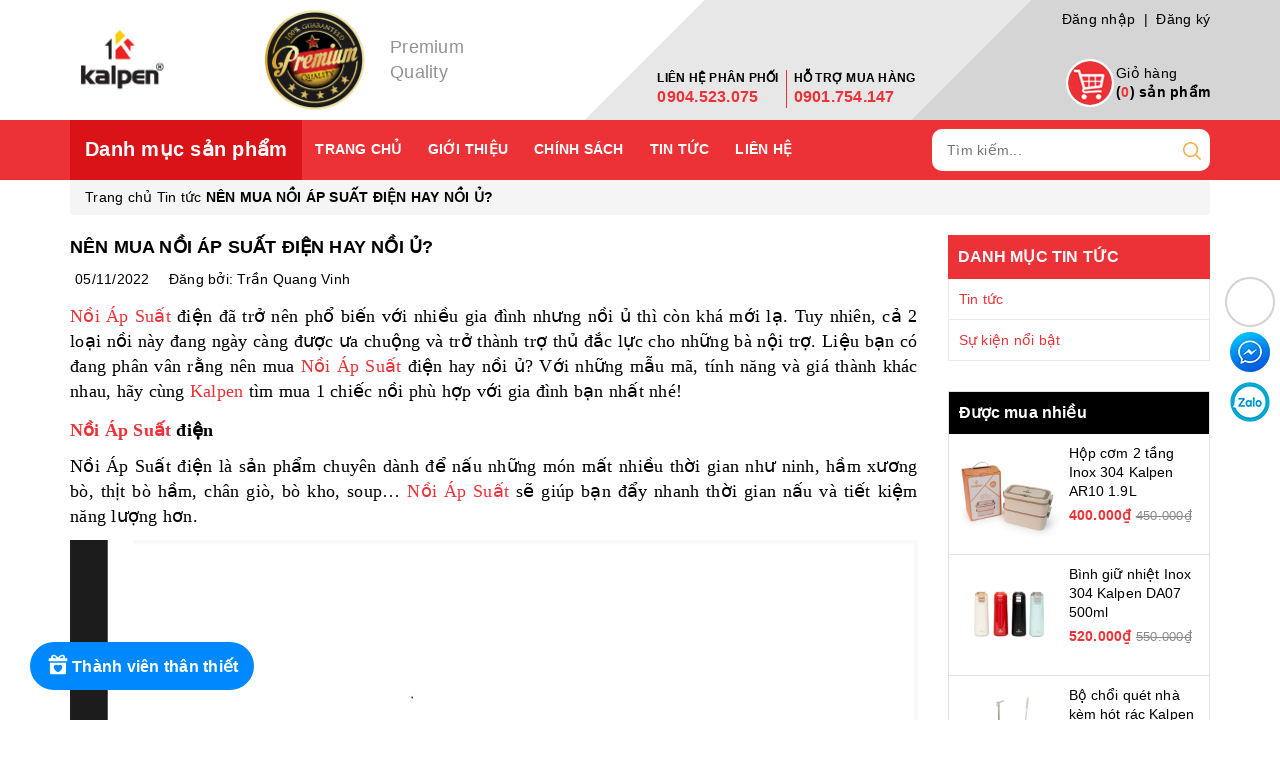

--- FILE ---
content_type: text/html; charset=utf-8
request_url: https://www.google.com/recaptcha/api2/anchor?ar=1&k=6Ldtu4IUAAAAAMQzG1gCw3wFlx_GytlZyLrXcsuK&co=aHR0cHM6Ly9rYWxwZW4udm46NDQz&hl=en&v=PoyoqOPhxBO7pBk68S4YbpHZ&size=invisible&anchor-ms=20000&execute-ms=30000&cb=stq7grqanooc
body_size: 48765
content:
<!DOCTYPE HTML><html dir="ltr" lang="en"><head><meta http-equiv="Content-Type" content="text/html; charset=UTF-8">
<meta http-equiv="X-UA-Compatible" content="IE=edge">
<title>reCAPTCHA</title>
<style type="text/css">
/* cyrillic-ext */
@font-face {
  font-family: 'Roboto';
  font-style: normal;
  font-weight: 400;
  font-stretch: 100%;
  src: url(//fonts.gstatic.com/s/roboto/v48/KFO7CnqEu92Fr1ME7kSn66aGLdTylUAMa3GUBHMdazTgWw.woff2) format('woff2');
  unicode-range: U+0460-052F, U+1C80-1C8A, U+20B4, U+2DE0-2DFF, U+A640-A69F, U+FE2E-FE2F;
}
/* cyrillic */
@font-face {
  font-family: 'Roboto';
  font-style: normal;
  font-weight: 400;
  font-stretch: 100%;
  src: url(//fonts.gstatic.com/s/roboto/v48/KFO7CnqEu92Fr1ME7kSn66aGLdTylUAMa3iUBHMdazTgWw.woff2) format('woff2');
  unicode-range: U+0301, U+0400-045F, U+0490-0491, U+04B0-04B1, U+2116;
}
/* greek-ext */
@font-face {
  font-family: 'Roboto';
  font-style: normal;
  font-weight: 400;
  font-stretch: 100%;
  src: url(//fonts.gstatic.com/s/roboto/v48/KFO7CnqEu92Fr1ME7kSn66aGLdTylUAMa3CUBHMdazTgWw.woff2) format('woff2');
  unicode-range: U+1F00-1FFF;
}
/* greek */
@font-face {
  font-family: 'Roboto';
  font-style: normal;
  font-weight: 400;
  font-stretch: 100%;
  src: url(//fonts.gstatic.com/s/roboto/v48/KFO7CnqEu92Fr1ME7kSn66aGLdTylUAMa3-UBHMdazTgWw.woff2) format('woff2');
  unicode-range: U+0370-0377, U+037A-037F, U+0384-038A, U+038C, U+038E-03A1, U+03A3-03FF;
}
/* math */
@font-face {
  font-family: 'Roboto';
  font-style: normal;
  font-weight: 400;
  font-stretch: 100%;
  src: url(//fonts.gstatic.com/s/roboto/v48/KFO7CnqEu92Fr1ME7kSn66aGLdTylUAMawCUBHMdazTgWw.woff2) format('woff2');
  unicode-range: U+0302-0303, U+0305, U+0307-0308, U+0310, U+0312, U+0315, U+031A, U+0326-0327, U+032C, U+032F-0330, U+0332-0333, U+0338, U+033A, U+0346, U+034D, U+0391-03A1, U+03A3-03A9, U+03B1-03C9, U+03D1, U+03D5-03D6, U+03F0-03F1, U+03F4-03F5, U+2016-2017, U+2034-2038, U+203C, U+2040, U+2043, U+2047, U+2050, U+2057, U+205F, U+2070-2071, U+2074-208E, U+2090-209C, U+20D0-20DC, U+20E1, U+20E5-20EF, U+2100-2112, U+2114-2115, U+2117-2121, U+2123-214F, U+2190, U+2192, U+2194-21AE, U+21B0-21E5, U+21F1-21F2, U+21F4-2211, U+2213-2214, U+2216-22FF, U+2308-230B, U+2310, U+2319, U+231C-2321, U+2336-237A, U+237C, U+2395, U+239B-23B7, U+23D0, U+23DC-23E1, U+2474-2475, U+25AF, U+25B3, U+25B7, U+25BD, U+25C1, U+25CA, U+25CC, U+25FB, U+266D-266F, U+27C0-27FF, U+2900-2AFF, U+2B0E-2B11, U+2B30-2B4C, U+2BFE, U+3030, U+FF5B, U+FF5D, U+1D400-1D7FF, U+1EE00-1EEFF;
}
/* symbols */
@font-face {
  font-family: 'Roboto';
  font-style: normal;
  font-weight: 400;
  font-stretch: 100%;
  src: url(//fonts.gstatic.com/s/roboto/v48/KFO7CnqEu92Fr1ME7kSn66aGLdTylUAMaxKUBHMdazTgWw.woff2) format('woff2');
  unicode-range: U+0001-000C, U+000E-001F, U+007F-009F, U+20DD-20E0, U+20E2-20E4, U+2150-218F, U+2190, U+2192, U+2194-2199, U+21AF, U+21E6-21F0, U+21F3, U+2218-2219, U+2299, U+22C4-22C6, U+2300-243F, U+2440-244A, U+2460-24FF, U+25A0-27BF, U+2800-28FF, U+2921-2922, U+2981, U+29BF, U+29EB, U+2B00-2BFF, U+4DC0-4DFF, U+FFF9-FFFB, U+10140-1018E, U+10190-1019C, U+101A0, U+101D0-101FD, U+102E0-102FB, U+10E60-10E7E, U+1D2C0-1D2D3, U+1D2E0-1D37F, U+1F000-1F0FF, U+1F100-1F1AD, U+1F1E6-1F1FF, U+1F30D-1F30F, U+1F315, U+1F31C, U+1F31E, U+1F320-1F32C, U+1F336, U+1F378, U+1F37D, U+1F382, U+1F393-1F39F, U+1F3A7-1F3A8, U+1F3AC-1F3AF, U+1F3C2, U+1F3C4-1F3C6, U+1F3CA-1F3CE, U+1F3D4-1F3E0, U+1F3ED, U+1F3F1-1F3F3, U+1F3F5-1F3F7, U+1F408, U+1F415, U+1F41F, U+1F426, U+1F43F, U+1F441-1F442, U+1F444, U+1F446-1F449, U+1F44C-1F44E, U+1F453, U+1F46A, U+1F47D, U+1F4A3, U+1F4B0, U+1F4B3, U+1F4B9, U+1F4BB, U+1F4BF, U+1F4C8-1F4CB, U+1F4D6, U+1F4DA, U+1F4DF, U+1F4E3-1F4E6, U+1F4EA-1F4ED, U+1F4F7, U+1F4F9-1F4FB, U+1F4FD-1F4FE, U+1F503, U+1F507-1F50B, U+1F50D, U+1F512-1F513, U+1F53E-1F54A, U+1F54F-1F5FA, U+1F610, U+1F650-1F67F, U+1F687, U+1F68D, U+1F691, U+1F694, U+1F698, U+1F6AD, U+1F6B2, U+1F6B9-1F6BA, U+1F6BC, U+1F6C6-1F6CF, U+1F6D3-1F6D7, U+1F6E0-1F6EA, U+1F6F0-1F6F3, U+1F6F7-1F6FC, U+1F700-1F7FF, U+1F800-1F80B, U+1F810-1F847, U+1F850-1F859, U+1F860-1F887, U+1F890-1F8AD, U+1F8B0-1F8BB, U+1F8C0-1F8C1, U+1F900-1F90B, U+1F93B, U+1F946, U+1F984, U+1F996, U+1F9E9, U+1FA00-1FA6F, U+1FA70-1FA7C, U+1FA80-1FA89, U+1FA8F-1FAC6, U+1FACE-1FADC, U+1FADF-1FAE9, U+1FAF0-1FAF8, U+1FB00-1FBFF;
}
/* vietnamese */
@font-face {
  font-family: 'Roboto';
  font-style: normal;
  font-weight: 400;
  font-stretch: 100%;
  src: url(//fonts.gstatic.com/s/roboto/v48/KFO7CnqEu92Fr1ME7kSn66aGLdTylUAMa3OUBHMdazTgWw.woff2) format('woff2');
  unicode-range: U+0102-0103, U+0110-0111, U+0128-0129, U+0168-0169, U+01A0-01A1, U+01AF-01B0, U+0300-0301, U+0303-0304, U+0308-0309, U+0323, U+0329, U+1EA0-1EF9, U+20AB;
}
/* latin-ext */
@font-face {
  font-family: 'Roboto';
  font-style: normal;
  font-weight: 400;
  font-stretch: 100%;
  src: url(//fonts.gstatic.com/s/roboto/v48/KFO7CnqEu92Fr1ME7kSn66aGLdTylUAMa3KUBHMdazTgWw.woff2) format('woff2');
  unicode-range: U+0100-02BA, U+02BD-02C5, U+02C7-02CC, U+02CE-02D7, U+02DD-02FF, U+0304, U+0308, U+0329, U+1D00-1DBF, U+1E00-1E9F, U+1EF2-1EFF, U+2020, U+20A0-20AB, U+20AD-20C0, U+2113, U+2C60-2C7F, U+A720-A7FF;
}
/* latin */
@font-face {
  font-family: 'Roboto';
  font-style: normal;
  font-weight: 400;
  font-stretch: 100%;
  src: url(//fonts.gstatic.com/s/roboto/v48/KFO7CnqEu92Fr1ME7kSn66aGLdTylUAMa3yUBHMdazQ.woff2) format('woff2');
  unicode-range: U+0000-00FF, U+0131, U+0152-0153, U+02BB-02BC, U+02C6, U+02DA, U+02DC, U+0304, U+0308, U+0329, U+2000-206F, U+20AC, U+2122, U+2191, U+2193, U+2212, U+2215, U+FEFF, U+FFFD;
}
/* cyrillic-ext */
@font-face {
  font-family: 'Roboto';
  font-style: normal;
  font-weight: 500;
  font-stretch: 100%;
  src: url(//fonts.gstatic.com/s/roboto/v48/KFO7CnqEu92Fr1ME7kSn66aGLdTylUAMa3GUBHMdazTgWw.woff2) format('woff2');
  unicode-range: U+0460-052F, U+1C80-1C8A, U+20B4, U+2DE0-2DFF, U+A640-A69F, U+FE2E-FE2F;
}
/* cyrillic */
@font-face {
  font-family: 'Roboto';
  font-style: normal;
  font-weight: 500;
  font-stretch: 100%;
  src: url(//fonts.gstatic.com/s/roboto/v48/KFO7CnqEu92Fr1ME7kSn66aGLdTylUAMa3iUBHMdazTgWw.woff2) format('woff2');
  unicode-range: U+0301, U+0400-045F, U+0490-0491, U+04B0-04B1, U+2116;
}
/* greek-ext */
@font-face {
  font-family: 'Roboto';
  font-style: normal;
  font-weight: 500;
  font-stretch: 100%;
  src: url(//fonts.gstatic.com/s/roboto/v48/KFO7CnqEu92Fr1ME7kSn66aGLdTylUAMa3CUBHMdazTgWw.woff2) format('woff2');
  unicode-range: U+1F00-1FFF;
}
/* greek */
@font-face {
  font-family: 'Roboto';
  font-style: normal;
  font-weight: 500;
  font-stretch: 100%;
  src: url(//fonts.gstatic.com/s/roboto/v48/KFO7CnqEu92Fr1ME7kSn66aGLdTylUAMa3-UBHMdazTgWw.woff2) format('woff2');
  unicode-range: U+0370-0377, U+037A-037F, U+0384-038A, U+038C, U+038E-03A1, U+03A3-03FF;
}
/* math */
@font-face {
  font-family: 'Roboto';
  font-style: normal;
  font-weight: 500;
  font-stretch: 100%;
  src: url(//fonts.gstatic.com/s/roboto/v48/KFO7CnqEu92Fr1ME7kSn66aGLdTylUAMawCUBHMdazTgWw.woff2) format('woff2');
  unicode-range: U+0302-0303, U+0305, U+0307-0308, U+0310, U+0312, U+0315, U+031A, U+0326-0327, U+032C, U+032F-0330, U+0332-0333, U+0338, U+033A, U+0346, U+034D, U+0391-03A1, U+03A3-03A9, U+03B1-03C9, U+03D1, U+03D5-03D6, U+03F0-03F1, U+03F4-03F5, U+2016-2017, U+2034-2038, U+203C, U+2040, U+2043, U+2047, U+2050, U+2057, U+205F, U+2070-2071, U+2074-208E, U+2090-209C, U+20D0-20DC, U+20E1, U+20E5-20EF, U+2100-2112, U+2114-2115, U+2117-2121, U+2123-214F, U+2190, U+2192, U+2194-21AE, U+21B0-21E5, U+21F1-21F2, U+21F4-2211, U+2213-2214, U+2216-22FF, U+2308-230B, U+2310, U+2319, U+231C-2321, U+2336-237A, U+237C, U+2395, U+239B-23B7, U+23D0, U+23DC-23E1, U+2474-2475, U+25AF, U+25B3, U+25B7, U+25BD, U+25C1, U+25CA, U+25CC, U+25FB, U+266D-266F, U+27C0-27FF, U+2900-2AFF, U+2B0E-2B11, U+2B30-2B4C, U+2BFE, U+3030, U+FF5B, U+FF5D, U+1D400-1D7FF, U+1EE00-1EEFF;
}
/* symbols */
@font-face {
  font-family: 'Roboto';
  font-style: normal;
  font-weight: 500;
  font-stretch: 100%;
  src: url(//fonts.gstatic.com/s/roboto/v48/KFO7CnqEu92Fr1ME7kSn66aGLdTylUAMaxKUBHMdazTgWw.woff2) format('woff2');
  unicode-range: U+0001-000C, U+000E-001F, U+007F-009F, U+20DD-20E0, U+20E2-20E4, U+2150-218F, U+2190, U+2192, U+2194-2199, U+21AF, U+21E6-21F0, U+21F3, U+2218-2219, U+2299, U+22C4-22C6, U+2300-243F, U+2440-244A, U+2460-24FF, U+25A0-27BF, U+2800-28FF, U+2921-2922, U+2981, U+29BF, U+29EB, U+2B00-2BFF, U+4DC0-4DFF, U+FFF9-FFFB, U+10140-1018E, U+10190-1019C, U+101A0, U+101D0-101FD, U+102E0-102FB, U+10E60-10E7E, U+1D2C0-1D2D3, U+1D2E0-1D37F, U+1F000-1F0FF, U+1F100-1F1AD, U+1F1E6-1F1FF, U+1F30D-1F30F, U+1F315, U+1F31C, U+1F31E, U+1F320-1F32C, U+1F336, U+1F378, U+1F37D, U+1F382, U+1F393-1F39F, U+1F3A7-1F3A8, U+1F3AC-1F3AF, U+1F3C2, U+1F3C4-1F3C6, U+1F3CA-1F3CE, U+1F3D4-1F3E0, U+1F3ED, U+1F3F1-1F3F3, U+1F3F5-1F3F7, U+1F408, U+1F415, U+1F41F, U+1F426, U+1F43F, U+1F441-1F442, U+1F444, U+1F446-1F449, U+1F44C-1F44E, U+1F453, U+1F46A, U+1F47D, U+1F4A3, U+1F4B0, U+1F4B3, U+1F4B9, U+1F4BB, U+1F4BF, U+1F4C8-1F4CB, U+1F4D6, U+1F4DA, U+1F4DF, U+1F4E3-1F4E6, U+1F4EA-1F4ED, U+1F4F7, U+1F4F9-1F4FB, U+1F4FD-1F4FE, U+1F503, U+1F507-1F50B, U+1F50D, U+1F512-1F513, U+1F53E-1F54A, U+1F54F-1F5FA, U+1F610, U+1F650-1F67F, U+1F687, U+1F68D, U+1F691, U+1F694, U+1F698, U+1F6AD, U+1F6B2, U+1F6B9-1F6BA, U+1F6BC, U+1F6C6-1F6CF, U+1F6D3-1F6D7, U+1F6E0-1F6EA, U+1F6F0-1F6F3, U+1F6F7-1F6FC, U+1F700-1F7FF, U+1F800-1F80B, U+1F810-1F847, U+1F850-1F859, U+1F860-1F887, U+1F890-1F8AD, U+1F8B0-1F8BB, U+1F8C0-1F8C1, U+1F900-1F90B, U+1F93B, U+1F946, U+1F984, U+1F996, U+1F9E9, U+1FA00-1FA6F, U+1FA70-1FA7C, U+1FA80-1FA89, U+1FA8F-1FAC6, U+1FACE-1FADC, U+1FADF-1FAE9, U+1FAF0-1FAF8, U+1FB00-1FBFF;
}
/* vietnamese */
@font-face {
  font-family: 'Roboto';
  font-style: normal;
  font-weight: 500;
  font-stretch: 100%;
  src: url(//fonts.gstatic.com/s/roboto/v48/KFO7CnqEu92Fr1ME7kSn66aGLdTylUAMa3OUBHMdazTgWw.woff2) format('woff2');
  unicode-range: U+0102-0103, U+0110-0111, U+0128-0129, U+0168-0169, U+01A0-01A1, U+01AF-01B0, U+0300-0301, U+0303-0304, U+0308-0309, U+0323, U+0329, U+1EA0-1EF9, U+20AB;
}
/* latin-ext */
@font-face {
  font-family: 'Roboto';
  font-style: normal;
  font-weight: 500;
  font-stretch: 100%;
  src: url(//fonts.gstatic.com/s/roboto/v48/KFO7CnqEu92Fr1ME7kSn66aGLdTylUAMa3KUBHMdazTgWw.woff2) format('woff2');
  unicode-range: U+0100-02BA, U+02BD-02C5, U+02C7-02CC, U+02CE-02D7, U+02DD-02FF, U+0304, U+0308, U+0329, U+1D00-1DBF, U+1E00-1E9F, U+1EF2-1EFF, U+2020, U+20A0-20AB, U+20AD-20C0, U+2113, U+2C60-2C7F, U+A720-A7FF;
}
/* latin */
@font-face {
  font-family: 'Roboto';
  font-style: normal;
  font-weight: 500;
  font-stretch: 100%;
  src: url(//fonts.gstatic.com/s/roboto/v48/KFO7CnqEu92Fr1ME7kSn66aGLdTylUAMa3yUBHMdazQ.woff2) format('woff2');
  unicode-range: U+0000-00FF, U+0131, U+0152-0153, U+02BB-02BC, U+02C6, U+02DA, U+02DC, U+0304, U+0308, U+0329, U+2000-206F, U+20AC, U+2122, U+2191, U+2193, U+2212, U+2215, U+FEFF, U+FFFD;
}
/* cyrillic-ext */
@font-face {
  font-family: 'Roboto';
  font-style: normal;
  font-weight: 900;
  font-stretch: 100%;
  src: url(//fonts.gstatic.com/s/roboto/v48/KFO7CnqEu92Fr1ME7kSn66aGLdTylUAMa3GUBHMdazTgWw.woff2) format('woff2');
  unicode-range: U+0460-052F, U+1C80-1C8A, U+20B4, U+2DE0-2DFF, U+A640-A69F, U+FE2E-FE2F;
}
/* cyrillic */
@font-face {
  font-family: 'Roboto';
  font-style: normal;
  font-weight: 900;
  font-stretch: 100%;
  src: url(//fonts.gstatic.com/s/roboto/v48/KFO7CnqEu92Fr1ME7kSn66aGLdTylUAMa3iUBHMdazTgWw.woff2) format('woff2');
  unicode-range: U+0301, U+0400-045F, U+0490-0491, U+04B0-04B1, U+2116;
}
/* greek-ext */
@font-face {
  font-family: 'Roboto';
  font-style: normal;
  font-weight: 900;
  font-stretch: 100%;
  src: url(//fonts.gstatic.com/s/roboto/v48/KFO7CnqEu92Fr1ME7kSn66aGLdTylUAMa3CUBHMdazTgWw.woff2) format('woff2');
  unicode-range: U+1F00-1FFF;
}
/* greek */
@font-face {
  font-family: 'Roboto';
  font-style: normal;
  font-weight: 900;
  font-stretch: 100%;
  src: url(//fonts.gstatic.com/s/roboto/v48/KFO7CnqEu92Fr1ME7kSn66aGLdTylUAMa3-UBHMdazTgWw.woff2) format('woff2');
  unicode-range: U+0370-0377, U+037A-037F, U+0384-038A, U+038C, U+038E-03A1, U+03A3-03FF;
}
/* math */
@font-face {
  font-family: 'Roboto';
  font-style: normal;
  font-weight: 900;
  font-stretch: 100%;
  src: url(//fonts.gstatic.com/s/roboto/v48/KFO7CnqEu92Fr1ME7kSn66aGLdTylUAMawCUBHMdazTgWw.woff2) format('woff2');
  unicode-range: U+0302-0303, U+0305, U+0307-0308, U+0310, U+0312, U+0315, U+031A, U+0326-0327, U+032C, U+032F-0330, U+0332-0333, U+0338, U+033A, U+0346, U+034D, U+0391-03A1, U+03A3-03A9, U+03B1-03C9, U+03D1, U+03D5-03D6, U+03F0-03F1, U+03F4-03F5, U+2016-2017, U+2034-2038, U+203C, U+2040, U+2043, U+2047, U+2050, U+2057, U+205F, U+2070-2071, U+2074-208E, U+2090-209C, U+20D0-20DC, U+20E1, U+20E5-20EF, U+2100-2112, U+2114-2115, U+2117-2121, U+2123-214F, U+2190, U+2192, U+2194-21AE, U+21B0-21E5, U+21F1-21F2, U+21F4-2211, U+2213-2214, U+2216-22FF, U+2308-230B, U+2310, U+2319, U+231C-2321, U+2336-237A, U+237C, U+2395, U+239B-23B7, U+23D0, U+23DC-23E1, U+2474-2475, U+25AF, U+25B3, U+25B7, U+25BD, U+25C1, U+25CA, U+25CC, U+25FB, U+266D-266F, U+27C0-27FF, U+2900-2AFF, U+2B0E-2B11, U+2B30-2B4C, U+2BFE, U+3030, U+FF5B, U+FF5D, U+1D400-1D7FF, U+1EE00-1EEFF;
}
/* symbols */
@font-face {
  font-family: 'Roboto';
  font-style: normal;
  font-weight: 900;
  font-stretch: 100%;
  src: url(//fonts.gstatic.com/s/roboto/v48/KFO7CnqEu92Fr1ME7kSn66aGLdTylUAMaxKUBHMdazTgWw.woff2) format('woff2');
  unicode-range: U+0001-000C, U+000E-001F, U+007F-009F, U+20DD-20E0, U+20E2-20E4, U+2150-218F, U+2190, U+2192, U+2194-2199, U+21AF, U+21E6-21F0, U+21F3, U+2218-2219, U+2299, U+22C4-22C6, U+2300-243F, U+2440-244A, U+2460-24FF, U+25A0-27BF, U+2800-28FF, U+2921-2922, U+2981, U+29BF, U+29EB, U+2B00-2BFF, U+4DC0-4DFF, U+FFF9-FFFB, U+10140-1018E, U+10190-1019C, U+101A0, U+101D0-101FD, U+102E0-102FB, U+10E60-10E7E, U+1D2C0-1D2D3, U+1D2E0-1D37F, U+1F000-1F0FF, U+1F100-1F1AD, U+1F1E6-1F1FF, U+1F30D-1F30F, U+1F315, U+1F31C, U+1F31E, U+1F320-1F32C, U+1F336, U+1F378, U+1F37D, U+1F382, U+1F393-1F39F, U+1F3A7-1F3A8, U+1F3AC-1F3AF, U+1F3C2, U+1F3C4-1F3C6, U+1F3CA-1F3CE, U+1F3D4-1F3E0, U+1F3ED, U+1F3F1-1F3F3, U+1F3F5-1F3F7, U+1F408, U+1F415, U+1F41F, U+1F426, U+1F43F, U+1F441-1F442, U+1F444, U+1F446-1F449, U+1F44C-1F44E, U+1F453, U+1F46A, U+1F47D, U+1F4A3, U+1F4B0, U+1F4B3, U+1F4B9, U+1F4BB, U+1F4BF, U+1F4C8-1F4CB, U+1F4D6, U+1F4DA, U+1F4DF, U+1F4E3-1F4E6, U+1F4EA-1F4ED, U+1F4F7, U+1F4F9-1F4FB, U+1F4FD-1F4FE, U+1F503, U+1F507-1F50B, U+1F50D, U+1F512-1F513, U+1F53E-1F54A, U+1F54F-1F5FA, U+1F610, U+1F650-1F67F, U+1F687, U+1F68D, U+1F691, U+1F694, U+1F698, U+1F6AD, U+1F6B2, U+1F6B9-1F6BA, U+1F6BC, U+1F6C6-1F6CF, U+1F6D3-1F6D7, U+1F6E0-1F6EA, U+1F6F0-1F6F3, U+1F6F7-1F6FC, U+1F700-1F7FF, U+1F800-1F80B, U+1F810-1F847, U+1F850-1F859, U+1F860-1F887, U+1F890-1F8AD, U+1F8B0-1F8BB, U+1F8C0-1F8C1, U+1F900-1F90B, U+1F93B, U+1F946, U+1F984, U+1F996, U+1F9E9, U+1FA00-1FA6F, U+1FA70-1FA7C, U+1FA80-1FA89, U+1FA8F-1FAC6, U+1FACE-1FADC, U+1FADF-1FAE9, U+1FAF0-1FAF8, U+1FB00-1FBFF;
}
/* vietnamese */
@font-face {
  font-family: 'Roboto';
  font-style: normal;
  font-weight: 900;
  font-stretch: 100%;
  src: url(//fonts.gstatic.com/s/roboto/v48/KFO7CnqEu92Fr1ME7kSn66aGLdTylUAMa3OUBHMdazTgWw.woff2) format('woff2');
  unicode-range: U+0102-0103, U+0110-0111, U+0128-0129, U+0168-0169, U+01A0-01A1, U+01AF-01B0, U+0300-0301, U+0303-0304, U+0308-0309, U+0323, U+0329, U+1EA0-1EF9, U+20AB;
}
/* latin-ext */
@font-face {
  font-family: 'Roboto';
  font-style: normal;
  font-weight: 900;
  font-stretch: 100%;
  src: url(//fonts.gstatic.com/s/roboto/v48/KFO7CnqEu92Fr1ME7kSn66aGLdTylUAMa3KUBHMdazTgWw.woff2) format('woff2');
  unicode-range: U+0100-02BA, U+02BD-02C5, U+02C7-02CC, U+02CE-02D7, U+02DD-02FF, U+0304, U+0308, U+0329, U+1D00-1DBF, U+1E00-1E9F, U+1EF2-1EFF, U+2020, U+20A0-20AB, U+20AD-20C0, U+2113, U+2C60-2C7F, U+A720-A7FF;
}
/* latin */
@font-face {
  font-family: 'Roboto';
  font-style: normal;
  font-weight: 900;
  font-stretch: 100%;
  src: url(//fonts.gstatic.com/s/roboto/v48/KFO7CnqEu92Fr1ME7kSn66aGLdTylUAMa3yUBHMdazQ.woff2) format('woff2');
  unicode-range: U+0000-00FF, U+0131, U+0152-0153, U+02BB-02BC, U+02C6, U+02DA, U+02DC, U+0304, U+0308, U+0329, U+2000-206F, U+20AC, U+2122, U+2191, U+2193, U+2212, U+2215, U+FEFF, U+FFFD;
}

</style>
<link rel="stylesheet" type="text/css" href="https://www.gstatic.com/recaptcha/releases/PoyoqOPhxBO7pBk68S4YbpHZ/styles__ltr.css">
<script nonce="2tqHwuVGnTHBLvl0Ss7Cew" type="text/javascript">window['__recaptcha_api'] = 'https://www.google.com/recaptcha/api2/';</script>
<script type="text/javascript" src="https://www.gstatic.com/recaptcha/releases/PoyoqOPhxBO7pBk68S4YbpHZ/recaptcha__en.js" nonce="2tqHwuVGnTHBLvl0Ss7Cew">
      
    </script></head>
<body><div id="rc-anchor-alert" class="rc-anchor-alert"></div>
<input type="hidden" id="recaptcha-token" value="[base64]">
<script type="text/javascript" nonce="2tqHwuVGnTHBLvl0Ss7Cew">
      recaptcha.anchor.Main.init("[\x22ainput\x22,[\x22bgdata\x22,\x22\x22,\[base64]/[base64]/bmV3IFpbdF0obVswXSk6Sz09Mj9uZXcgWlt0XShtWzBdLG1bMV0pOks9PTM/bmV3IFpbdF0obVswXSxtWzFdLG1bMl0pOks9PTQ/[base64]/[base64]/[base64]/[base64]/[base64]/[base64]/[base64]/[base64]/[base64]/[base64]/[base64]/[base64]/[base64]/[base64]\\u003d\\u003d\x22,\[base64]\\u003d\x22,\[base64]/CocKew4oIJMK4MxxAw689CcKHw6sFw5tec8KAw5JFw5Yjwq7Co8OsDTnDgjvClsOEw6bCnFV2GsOSw4jDmDYbG0zDh2UZw4QiBMOIw41SUl/DucK+XCgew510VMOpw4jDhcKpEcKuRMKfw4fDoMKubjNVwrgUcMKOZMO8wrrDi3jCjsO2w4bCuAUSb8OMLBrCvg4tw710eUhpwqvCq2lpw6/[base64]/Djl8uScKTw64Fw5zCvMOlwqrDnsOoOCbDjcK9wr3CpijDpsK/NsK2w4bCisKOwpXCgw4VNMKEcHxFw4pAwr5LwrYgw7pNw5/DgE4wMcOmwqJBw6JCJVUdwo/DqC/DmcK/[base64]/Cs8KkPsKdwopQwpvCtMK0acOwSCwKwpY8YMKqwoTCmR7Cp8OIccOGdnrDp3dNOsOUwpMgw5fDh8OKIW5cJUVFwqR2wr8sD8K9w40nwpXDhH1JwpnCnlpOwpHCjilKV8Otw4XDlcKzw6/[base64]/woTCii/Ck2J8UcOpRsKBwootO1AEDD0ieMKhwoLDijTDjMKGwo7CqhYpHzA/Gh5Ww4ANw7/DnWxtwqTDjy7ChHPDuMO/BsOyPMKdwqNaUBrDq8KEBXXDpsO5wrPDnCzDnwc0wrLChxgwwrTDiTbDscOgw61owp7Du8Ouw5Vjwqw3wr9tw5UcAcKPJ8ObF2TDucKWHXs3ZsKww6gcw4fDo13CnCYnw7/Cq8O/[base64]/bcK7wqp4QcOeCcOAdcKTVBjDsEsvN8Kvw7IawrDDrsK/w7bDncKVUnwawqAeYsOfwp3DrMOMcsKELcKZw5xqw4dQwqPDtVrCo8K+PlAfelfDon3CtEx+bzpTRn3DgDLDqVfDtMOfZlU2SsKKw7TDlW/DhQHDusK1wrPCuMOcwqtHw40rMHrDoFbCkD/Dpw7CgwfChsKABcK/VMKdw63Dq34UX3/[base64]/[base64]/DhcKBVcK1wqgSAMK/esK2EljCn8OyZsKiw5XCvsKODmpLwr16wonDv0VbwprDhTBrwp/[base64]/CrMO6JF9XXsKwdwnCtcOITcO/wqnDhsKHFhXCmsKxDEjDnsKHw4XDn8OxwrgFQ8KmwoQOOS3CiSLCg33ChMOyH8K5C8OhIhZjwobCixZ/wrTDtTV9CcKbwpAyGVASwqrDqsOhK8KqITYwUWbCl8Kww45swp3CnnDDk0vCqx7DuWFowpPDrsOxw78zIcO1w4PCosKbw6MRTsKWwpbDpcKcRMOWb8Ozw7EdOD5FwpXDrnDDlMOtA8OMw74Dwop/PcO7fMOuwoU/woYEFg7DvDsowpbCiAkuw5M+EBnCqsKSw4nCtH3CqWRlecK/fiPCo8OGw4HCrsO4w5zCqF0HJMKFwoIpQBDCncOWwp4EMREMwpzCn8KYHMOsw4tDYh3Ct8K8w7g5w4FldcKqw5fDj8OfwpPDq8OIJFfCqHZSNkLDgA9wUTA7V8OMw7ApRcKNVMK9ZcOlw6klEMK3wo4zNMKaVsORJEd/[base64]/VyHCijwWQ8OgwpXDv8K3wog8f0bCvy7DvcO1d2jDrwhzSsKFKlzDkcO5fsKBBMOpwrkdJMKsw6HDvMOgwpjDrSlJMQjDoR4Mw4huw5YtTsK8wrHCh8O2w6YYw6DCoyclw6bCqcKjw6XDqHBWw5dTwpMOE8KtwpHDoibDlljDmMOxV8ONwp/[base64]/wr7ClCTCm8OARsKwwpXDkcKgKMOkwr9Nw7zCkilxQ8Kxw7V8PibCjWTDjsKMwrHDusO4w7NZworCnltCJ8OKw7hOwrdjw7VTw4zCoMKfG8KAwrDDgcKYfWYdZgLDvm5JKMKMwqgWfGsaXRzDqkTDg8Kaw7wiEcK+w7UIO8O/w5jDkMObYsKpwrc2wpZwwrfCom7Cii/[base64]/ISHDp8OZw5LChyQxw5PDh8K2w6hIw4LDvcOFZsOIHClYwqrCmRnDnkMMwqfCogFBwpHCoMK/[base64]/[base64]/ChMO5wpHCo8Kzw7/CmMOKw5JNw4leQcODw4RoSCnCusOJDMKww75Vwp7CpAbClcKnw7HCpQfCjcKXRi8Qw7/DuwALVR9SfhBMVTVZw5DDmlx1BcK8XsKzDmESZcKBw7rDpkpOU3/CjRthZl8zB1/DnmDDriTCoyjCnsKxKcOkTsK/[base64]/ClMKpw5zDtsKJGi9kw6HDocKnNFjCo8O6wrbDmsOnw6jCs8O3w6ccw5nCpcOXe8ONX8O8Rz3DqUjDlcK8WDfDhMODwrfDtMK0DFUFaHJfw5ERwqJmw4xWwqBwClbDl0PDkDrChl4SVcOzNA0gwqkBwp7DlBTCh8Onwq56asK0U2bDvzzCnMKEd2/CgUfCm0A3A8OwfGcAZE/DlcOHw6c2wrctccO+w57ChEHDvsOaw6ANwqrCtV7Dnjw7SjDCjFUIeMO/LMO8B8OuccO2FcOaSWjDkMKgJ8O6w7XCiMKgOsKLw55vClHCsGnDgwTCvcOKw5N1EFbCgB3ChV99wqx/wqpbw6lcZmd2wpUoE8O7w5hdwrZYQFjCt8Oowq/Dg8OhwoA+ZB/DlCJrRsOEb8Kqw50vwpvDs8ODccOMwpTCtyPDnCTCvmLColPDssKmU2DDmU9kYyfCkMKyw73DpcO/[base64]/DoGfDsMO5ZsK8L39qAm4wXxY+w5ApWMOQJsOWw57Du8OHw6nDh3DDi8KKHDfCgn7CnsKfwoduSREiwo9Cw6BDw4jCocO/w7rDgMKKVcOEJ3UBwrYswpdMwpQTw5/CnMO5URjDq8K+fFrCnBXCswXDkcOXwpnCvsOEc8KrSMODw4MwMcOJJ8OEw6spWFbDoX7Dk8Ofw4rDmxw6BcKsw6A6E2Mfb3kzw6vCiwzDuXsMMQfDsVjCt8Ozw5PCn8OSwoHCqXZWw5jDqE/DgsK7w4bDsFoaw75KAsKLw4PCq2s5wrzCtMKOw4dXwoXDoSvDrWnCrjLCqcO/wqTCuTzDisKHIsObbC3Cs8O/T8OvSzxsYsOlI8Obw6vCi8KSacKsw7DDhMOhVcKDw5dzwpXCjMKKw5NNSmbCsMO9wpZGAsOYIHDDr8OIHDXDsAMzKMOFFn/DrBMXAMOZMsOWbMKLdXw5UzAgw7zDjlBcw5YVFsK8wpbCisOzw6odw7pJwqDDpMKfPMOdwp9wVDHCvMOpOMOYw4hPwosewpXDp8OuwoJIwpLDr8Kdwr5cw6/DqMOowpbCt8K+w7FGAV/DmsKZC8O7wqDCnVlqwqLDvnN9w7MKw6AeM8KHw4EQw6p4w4fCkBdgwpfCo8OeTFbCtREQHzULw7x/acK6eQ5Fwp5Kw5jDhcK+MMKcBMKiOzDDv8OsOBPCpsKoJmsZAMO2w7LDpznDgUUCO8KpQmrClMO0WicQbMO1w63DkMO/N2tJwoXDoxnDs8KHwrHDlcO/[base64]/Cx/CpsOgO2dNaQRraDtFNMOFF3jDuRvDqUQzwrbCjHR8w6l3wo/CpG/[base64]/DuRgBworCh8KaVcKtACLClMKewo03BMOww4LDkAQPwq89HcOHU8Orw6TDqMOXOMKcw4xFBcOAJsOhO3FKwqTDiCfDjRLDuBTCr13CvntBIGsbfmB0wqfDusO9wr1nTMKIY8KOw4jDnHLCp8OVw7MoHcKkR1Blw6Ugw4YILcOWDwUFw4Z3OsKwR8O5dR3CvEAjdMO/ETvDvi9efMOFYcOlwoxvNcO/[base64]/[base64]/wr9KDcOLwo3CsHQAw613VsOZOiDCnlfDtHsKOiTDpMKDw43DsGFfOENKLsKpwpcWwrFOw5/DgnI4K1/DkQTCqcKaHTfDl8OjwqJ1w5kBwpQDwohDWsKrcW9YUMOUwqTCqk8tw6DDtcOxwrxtccKyEMOIw4BQwp/CpSPCpMKGw7bCqcOlwpddw7/[base64]/CmsKGw44zwqDCsQDChsKow6Bpw6fCicKZwpZ0w6I4AcOUYsKfCCd9woXDk8Obw7/DhWzDlDI/wrLDrToYNMOpXWILw4FcwoQIAk/Dr3lpwrdvwrbCi8KQwrrCh1xABsKYw47CisK5DsKwE8Oww7UWwqPCpMOracOSPsOsacKcLzHCmRcOw57Dg8KvwrzDqAbChMOiw4NFCjbDhFFqw61RTVvCiwTDo8OhR1JzDMKPCsKEwojDlEN+w7TClD3Dsh/DpsO3woIxL1bCvcKrYD5ewrIlwoQYw6nDn8KvYhh8wpLCocK3wrQ2SX7CmMORw5rCg1pDw6jDl8K8GTxqZ8OPBsOrw6DDgCvClcOiwrHCk8KAA8KtZMOmU8KRw4/[base64]/w6bCtRkCwoo8w4zCgcK8V21ERCEKwqDDmSTCqGjCv1bDgsO/EsK7w7XDnTPDkMKZGxzDvDJLw6Ixb8KZwrXDuMOnA8OHwq7CocKfI1PCg0HCuhHCpmnDjDg0w7YubMOSZcK+w6EOfsK1wrPCiMOkw5gxC1/DksOaRUplKsKKfcKnD3jComnCh8KKwqwDER3CvA9/w5UpFcKwXnlbwoPCqMO1BcKhwpDCvSV3VMKwUFlGc8KTexbDuMK1UXLDrMKnwqNtaMK7w57CpsOSYFZURmLDoQoGR8KhM2jChsKTw6DCrcOkD8O3w4xpWMOIDMKbCzAxOD/[base64]/[base64]/[base64]/DncOSwpMWasO9RMKQdcOZw6Y+w6J5AGR6WwvCq8K+CE3DjsKpw5Qnw4HDucO3bkDDuwp4wpPCuRE3PU0FcsKiecKfRXNpw4vDk1Bcw5zCuyhmBsKSUArDjcO/wrkmwoddwqEqw6jCkMKcwqPDp1XCs057w5NbT8OFEWnDkMO+P8OAJiTDpyszw53CkULCh8Odw4LCgkBAFCbDosKkw5xHbsKSwq9jwoXDtXjDvhEIwoA5w4sjwrLDgCtnw48wH8OTdSscCQfDnsOfOSbCmsO+wpZVwqdLw6nCpcOCw7AZScO1w5hfYC/CgsOvw6A3wo9+U8OCwrECJcKfwqXDn3jDlGDCg8O5wqFmZE8Gw65VZcKaTCIFw4ATTcOxwozCijpWHsKARsK/[base64]/CsS0DwoXCqDUgD8KTR8K9w4bDhGYPwq8rw5TDmMKEwq/CoDQ5wocIw6lHwrzDkSJww6wLGQwewowIMcOowrvCtkE8wrgnPsKGw5LCnsOtw5bCqH1zQGIrCQfCgcKkJznDsT13ccOjLcOPwoUqwoDDosO5GFxbR8KCIcOVRMOsw6oRwrHDv8OWD8K2K8OOw5xiWAllw5U/[base64]/CmU3CskxmQU/CjSPCjsKjEcOLwq4+FSg6w6QBFRbCphp7RQEPCx50ICQVwqAUw5dMw4sJOcKSV8OdX3XDtwgLBQLCicOawrPCi8OPwp9yVsOkO0PDrGHDjm0Owox4W8KvSHJHwqsAwr/[base64]/Cr8ONw5DDs8K4wpw0wpF8ZnB/wqwrLcOzBcOxwqMQw63Cv8ONw5EkATPCosOHw4vCpCDDssKmGsOOw4TDg8O2w6jDu8Kow7DCn2obJxszAMOwdBDDjwbCq3YFdGU5acO8w5XDpsK5e8KDw5cwC8KTE8KjwqYOw5IPZsKWw4wPwoTCgFwHd0Y3wr/CmEnDv8KUG3fCmcKtwr1pwpTCqQPCnQ0+w5dUOcKWwr4Rwr47LnbCqcKLw70lwpbDsz3CilhZNHnDkMONBwcUwocAwrNePyDDnD3DncKNw7wIw6bDhE4fw7Mvw5J9FCTDnMOAwplfw5snwotRw6JIw5Juw6gJQxgdwq/DvQLDq8KlwrXDoW8OP8KmwpDDo8KRLl4oSW/[base64]/[base64]/DrBHCpGHDl3vCssKwHWLDkmspdcO2w71OFMOpRsOzw5Unw5DDpWDDlQQbw5TCj8OGw6lTW8OyGxgHYcOmC0HCshLDr8OAdAcveMKfZCgCwoQSSDLChQ4MbUPCgcOtw7EdbTPDvmfDmGnCuXUXw6wIw5/[base64]/CpMOWw6DCssKUcEPCtsOcZzcaK1Qew5PCiMKIZcKONDzCqcKwGxZkbCUcw4c2f8KIwrvCgMOcwoR/WMO+PXYnwpbCgC1Gd8K1wqTCj1c9EQ1jw6/DgMOjKcOww63CgSFTIMK1cnnDlk/CkWAHw58kC8OUAsO3w7/CpirDjksAK8O0wqlXacO/w7nDmcKRwqB7dV4DwpfCpcOpbhcrSz7CgTQObcOELcKNFkJZw6TDkF7Dm8KqIsK2QsKxK8KKTMKOMMK0wrV5wpZ0fRHDjwQpAGfDlBjDsw8NwpQdDzRPfjsDMy3Cm8K7UcO7KMK1w53DuQbChSjDrcOHwoPDp1dJw4/CscO+w4sGB8KtUMOlwrvCkhnCgi7Dqh8mZcKhbnrDqzJrGMO2w51Fw65ERcK/fy4QworCgX9NTAQ7w7PDhsKFKRfCq8OLwpjDucOpw6E9NXpNwpPDs8K8w75SB8Kvw7rDtcK4GsKhwrbCkcOjwqvDonUcbcK6wr5ywqVgZ8K7w5rDhcKEdXHCn8OjUH7CmcKLCW3CncOhwoDChE7DliPCrsOhwqNMw4DCt8OUITrDiW/CkyHDm8OrwpjDjUnDnWwXw7lgIsOwA8Odw6bDujPDvR/[base64]/[base64]/w5J1V8KrXcOAJFrCn8K9EcKUABEXWcONwoYrw51XE8K5f1wdwoTCk2YWH8OuCX/[base64]/HUc3w51YSRXDmsK9JsK7wqIUL8KvXX/DqBHCi8Ojwq/CosKwwqRVD8KtVsKtw5DDtcKbw5Nnw53DvR7CjsKiwqcqbShWbBQ3w5TCs8KhWMKdBsKzPG/[base64]/Cm2jCvMOuTzrDgFkdFiQVVMOgRMOgRSTDiQJ0w5ZbIQTDp8Kzw5fCtsKmDwkcwp3Dm0NWam3CvsOnwrbCscOYwp3DncKxw5XCgsOjw4ReMHfCncKOaCcYN8K/w5YYw6PChMOfw5rDiRXDr8KIwq7DoMOdwr0wPsKLH3HDjcKyY8KsQMOTw7XDvw54w5VVwoUyRcKUD0/DosKbw77Cp0zDqsOQwozCvMObQQwJw4PCssKzwpjCi3pHw4RBbsKSw7AhCsOtwqRJwr5hBHZwbX7Ds2NCWn8Rw7pGwqrCpcK1wqXDuCN3wrl3wrgNDFkAwpzDssOUBsOXT8K/KsK3TndFwq9Ww6/DtmHDvx/CqkM4L8K5wppXBsKew7Yrw7vCnhPCvVkXw5PDrsKxw5DDk8O5D8OLwpTDh8K/wrNQZsK2dRJrw4LCksOGwp/Cv3cVIDU8EMKRH2XCg8KhaQ3DscKIw4XDksK8w5zCrcO5RcOaw6vDusKgQcKMRMKSwq8wE3HCg3JQTMKEw6PDjMK8d8KYQsO2w4USDV7DvDzCgStsBFAtXhIuGnM4w7I8w5MTwq3CrcOmcMOCw4/Dt3REJV8dRcK/UyrDgsKtw4rDsMOiKiPCscOuCFbCksKFRF7CuTpmwqbCiGkYwprDsCkFBgbDmsOcTEkbTw1NwojDpm5/CTIQwrRjFMObwoElVMKJwoUww40MA8OHwoDDkWYGwoXDhHjCh8KqUETDu8OpPMONHMK4wp7DpMKiEEoyw4fDqAx9OMKJwpALNx7DjSxYw4d1MT9/wqXCpjZpw63Do8KdV8KzwrnDnzLCvFN+w4bDijovajhhQlnClT8gAcOCVFjDj8OuwoQLUic1wps/wowsEn3CrMKvfkFqLjI6wqHCrMKvCSLDvSTCp0tHF8KUfMKFw4Q2wqzCkcO1w6HCtcOjw584P8K8wppnFMKhwrbCoX/[base64]/TWnClsO5wqPDs8KRUDrCtGfCr2kQw6HDucKvw4/ClcK8wppeaCrCmMK2wpRdOcKRw6HDoivDisK5wpjCi2osS8OKwqVlDcK6wqjCjH9fOnrDkW0ww5vDsMKXw5QBeBTCui18w5/Cky8YYmbDm30tZ8K3wql5IcKJcAxRw5fCrcKOw5PDhMO8w7XDgTbDksOVw6nDghHDl8Odw5DDncKZw4leSyLDqMOfwqXDksOIIw5nWkXDucO4w75GWcOrecOEw5ZKVMKgw55CwrnChcO/w43Do8Kiwo7Dk0PCnH7CsQHDqcKlVcKPY8OETMOfwq/DgcOxHnPChHlJwoR5wok1w5TDgMKSwqtTw6PCp19pLXEjwrhsw67Drg3CkHlRwoPCoT1SI3jDulVEw7fDqizDuMK2ck9aRcKlwrXCocKmw6U8PsKew67CpA3CvmHDjl4+w55LQ0Fgw6ZGwqgjw7glFsO0RRLDicOTcFPDkUvCkCnDv8KcZBgww5/CtMO3TRzDvcK8XcK7wpA9X8O9w4sZaH5dWSMmwqnDocK2TcKBw4/CjsKhb8OtwrFBIcO3HWnCpG/DtnLCnMK7wrrCvScwwqNGEcK5EcKqEcKYGsKYazvDmMO1wpc6MTXDsyxKw4jCowdWw7ZDYllOw40nw5oCw57CjcKafsKETjMFw5o7FcKCwq7CpcOkTUTCiWE2w5oRw4bDo8OnNm/Dg8OAK1bCvsKWwoTCsMK/wqDCvcKbWsO8JkXDosKZJMKVwrUVajTDlsOowp8AecKswqHDhBQrSsOlZsKYwpHCqMORPwzCr8OwNsK/w7XDnCTCkhnCtcO6DR8+wofDkMOVagEyw4NDwoMMPMOgwpBuHMKOwqXDrRnCmyAQG8KIw4fCpT0Nw4/CuC9Dw69Rw6ouw44uKkDDswfCkXzDt8OiScOTLcKSw6/ClcKxwr8WwpXDgcK7FcOxw6RXw4FOZW8PLjBqwp3Dh8KsPQTDpcK4dMO3OcKFPHfCn8OFw4DDrCoYbDzDk8KQWsKPwosERy7DsnJiwpjDihPCnH7DvsO2asOWdHDDsBHCnSPDrcOvw4jCg8OJwqHCrgkswpPDtMK9GMKfwpFEXMK9UcKqw60HCMKlwqZlYsK/w7PCjDwzKgPDscKybjdIw4BWw5zDm8OhM8KIwogEw4fCucOlJFgtCMKfIMOGwovCsFzCu8Kvw63Cv8OyGMKGwozDh8KSGgLCi8KBJsOtwqMCDyInGcOgw5N2FMOGwozCvg3DtMKRQBHDh3zDpsKwLsK/w7vDgsKJw4oewpQow60pw4dewrDDrWxlw5HDrMOaaUNxw4giwoJ9w5Ztw4wDWsKJwrvCvgFoFsKTOcOpw6TDpcKuFC/[base64]/CisKFw5fCocOxC1xIOcK1Xl/Cnwwuw4/Ct8K3DsOYw7rDoy/CvBDCpU/DqBzCucOSw7HDu8Okw6wuwqTCjWnDo8KkcDpuwqAzwo/DrMK3wpPCpcOHw5ZEwonDssKwIhbCs2fDiw15DsOoW8OjHG5aLQ7DmXkDw6BjwoLDqRUEw5QXw4ZBDxPDrcK3wobDmcORVMOpEMOTUEzDr0jCqxfCoMKXD3HCnMKdIS4PwoTCoUTDj8K3w5nDrA7Clz4NwrdYRsOqcVcYwpwOYCLDmcKNwrlow5UyfiTCrVZ/wrB0wpbDsFjDj8Krw5p2HR7DpwvCqMKiAMKRw7Vbw6kXG8OAw7/Con7DiwTDo8O0PsOORlbDkh4kAsOOPQIww6zCrMK7fAXDqsK2w7t5W2jDjcKew7jDo8OUwp5OWHjClA3CoMKBeDtoN8OYGcOqwpXCr8OvEFkmw5s3w6nCh8ODKMK7XcKmwrUrWB7CrF8VdsO1w75Uw7/Cr8OQYsKkwrrDihlBQ0bDvMKNw6TClTvDg8K7Q8ONMMKIHG3CtcO3wr7Dn8KXw4HDvsO4cxTDswg7woM6TsOiHcOCQVjCmRA/JhoawrPDihQMckNDbsKuXsOfwqIlw4EwWsKzFgvDvXzCs8KTb0XDsRBHPcOYw4TCsXHCpsKDw6BiB0HCmMOTw5nDu3Qew5DDjHLDpsK/w4zCsC7DulTDvMKKwoxWXsO8Q8K/wr9RGkjCtXd1N8Ouwpk8wqzDhnvDlRzDmMOSwp3DtknCqcK9wp7Ct8KOVVpsC8Kfw4rCiMOrRDzDvFzCkcKsdEbCmMK+UsOfwpnDoEvDk8Oww6bCsg1nw7cCw7vCkcOgw63CpXNdXzTDkXvDjcKDDMKxEzVrOww3UsKywqhZwrzCu1EXw5JzwrBSMlZZw4o2PFrCmz/DnSRvw6pew4TCucO4XsKXVlkpw6fClsObBhl7wqMuwqh3fGXDv8Oww7MvbMOIwqzDjzxVF8OEwrXDulZYwpttCsOaY3vCkXrCq8OMw50Bw7bChsK7wqnCkcKncm3DtMKgw6tKEMOJwpDDglIRwrUuGSZ5wqp+w7/DoMOfSitlw5FAw4DCnsOGNcOQw5hgw6MYB8KJwoZkwp7DkDF/PgRJwrU/w5XDksOmwqzDt09Pwqpqw7rDiljCv8Oqwp0aV8OcEzjDl2gJcVLCscO9CMKUw6JpdGnCjSU0WMOCw7HCpsOaw7LCqcKbwoPCg8OwLU/CvsKmW8KHwoXCgjBAFsO8w6TCn8KmwqTCvxrCjsOrF3RDaMOAMMK7XiZ1bcOdOA3Cr8KvAgc3w4QQZER5woLCn8Olw47DsMObeDJBwrQEwrYhw4HDhi8qwq4xwrnCo8OlacKnw4jDlkfCmMKpYzgLfcKSw5rChH4edC/DgFrDuCVKwrXDicKeYwvDpxkyU8ORwq7DrlbDrMOfwpsfwrpEL0I0DlZrw7nCi8KjwrNHOULDrwDDtMO0wqjDv3fDtcOQDTDDk8K7HcKpScK5wo7CjCbCmMOKw6vCnwfDj8ORw6jDusO7wq9Vw5MDZ8OrbAHDnsKZw5rCqUDCp8Obw4vCpiYAHMOFw7LDjy/CjHjCssKeJmXDgEvCvsO5QXXCmHQWecKgwpPDiSg6ayvCh8KXw7gwdnAzw5TDkSfCkVsuSAY0w4vDtF9jX0ZFCSbClnJ6wpPDiHzCnw7DncKew4LDpkY5wrBgSsOqw4LDm8KNwpLDlmsXw7VCw7PDpcKeOUgPwpPDrMOWwqDCmiTCpsOBOTJUwrh/QyEpw4HDpTsFwr1Aw7hYcsKDX2JjwqgJI8O3w44pCcO3wpbCv8O2wpRIw7PCjMOHXcK/w5TDosO/[base64]/DnMOHw4vCncKzwqXDsR4OwoDDnMOcw5JWKcKgw5tzwoHDvSbClsK9wpXDtFgyw7VYwrjCvwnChsKxwpd9XsOewrLDuMOFWyvClANnwp/Cpkl/[base64]/[base64]/ChyZvAlZow58qDsK7w7Nfwr5vwpTCo8KxSsO8WynCkHzCmR/CgMKpOkk6w6bDt8KXexbCo0ESwpvDq8K/w77DsAojwqA3XXfCucKjw4Ruwq1hwpUwwqPCgzHDucOseyfCgmUNHzvDuMO7w63CnsKuZ09jw7DCqMO3wptOw4ofw5J/[base64]/wqFQe8Kqw5DCqQIaw6QQwrXDkhl9w7JUwrPDqyjDmmPCrcKXw4TCj8KOOcObwoLDv1IIwpIQwoJDwpNhbcKAw5kTEgpDVB7DqT/DqsO5w5bDmkHDmcK/[base64]/ClAXCrF9yXTQZaFvDgjvDkB7DkTlHW8Otwo51w6vDsG/[base64]/DrwIPBFPDr8O4wqXDlcKvYsO+F2pYwoAMw53Co8O5w6vCpA0cRnF+I01Fw4VswpMww4gvbMKJwohhw6IpwpvCusKDOMKZJhNwRnrDvsOrw5IzIMK8wrhqbsKWwrxHOcO4VcOZLsOKXcKZwo7Cnn3DvMKpYDp2OsOhwp93wp/CrRNRb8K0w6cxHxbCqRwLBh88TTjDvcKsw4LCqyDCo8KDw75Cw7Y4wrx1JcOBwpoKw7s1w5/DlFZ8LcKEw486w60KwqrCghAzK1LDrcO1EwcMw5TCosOwwqPCjVbCr8KdaWspJGUUwooawprDjDXCmV1YwpJVCi7Cl8KtNMONJsKsw6PCtMK1wrrDgV7ChX5Kw7/DmMKOwo1hS8KNMEbDuMOwcnTDmzEJwqtPwr8qJBbCuHZMw7/CnsK2wocbw7Mkw6HCgWhtA8K6wpw9w4Fwwq0wUAbCjkXDkgFtw7/[base64]/[base64]/GsOic8KowrDDpMO/ScKjw7XCk8KrNcK9w65Iw6QcAMKGa8KQV8O1w4cLW13CtcO1w5/[base64]/wpzDjGvCsG3CjF05wrlowrXCuWUGYiA9ZsKnXzFowo/ChFrCsMKtwrgKwp/CnsKVw6HCqcKWw7kCw5rCqwEJw6HDnsKUw4DCuMKpw4XDuSNUw5x0w6zCl8OuwonDqhzCt8O0w64ZJDI4RX3DhnVcIyLDtx7DlC9GccK8wpvDvXTCl0xFO8Kaw69DFMOeOQXCrcKmwpxyL8K/Ow/Ct8O9w73Dg8OVwoTCvAzCnGAwYScSw5LDr8OMBcKXSG5TKsOkw7V4w4PCsMOJwrfDl8KmwpzDjsK7JXHCunIbwp1bw5zDkcKmYRjCoSUQwq0pw4bCjcOZw5XCjUUUwojClgx9wqByEVnDjsK1w7rCjMOaERxaVGgQwpjCqcOOA3bDoDRCw67Cp05CworDtMO/[base64]/[base64]/CnQDCnWlGccO3w7gxw5/CicKjwqhkw4tAw6w/[base64]/UcO6KMKtw4dLwppnKMOkwoY5TxxQLkwDw61iFjLCtExDwqTDoEXCjcKbcAzCu8KBwo7DgcOJwqwzwp0nAg1hJwVrfMO+w4MnVk1Wwrt4QsKXwpPDssOzcSPDoMKxw5paKQzCmAYqw4JVwpsdK8K3wr7DvW8+T8Kaw4IZwojCiWLClsOaC8OkHsOYG1nDiRzCusKKw5/CkRUeRsOWw4XCqsO3IW3DuMOHwpIHworDvsOMDsOAw4TDisKjwrHCssOew4DCrcOoWcOJw5PDgG9/D2rCtsK/w6nDr8OXDzMKPcK6Wl1DwrwdwrrDlsOSwo3CplXCvkQow7xqIcK2HsOrTsKewo00w7DDhmAqw6Fnw67CuMOuw6cWw4pcwrvDtcKgXw8BwrFhHMKIXsOXWMOtRDbDtTEFEMOZwr7Ci8OFwpkgwo4gwpQ/[base64]/DvMK0FcKGO8Kpe1tBw4vCuCt0BAwuwqbCqRHDp8K1w5fDmHPCusKQIRPCiMKZOMO5wofCp1BHYcKtNsOcdsKaJcOWw73CgnfCicKIZiRewpJVKcO2BFs5DMKdF8Obw5vCusK+w7HCocK/OsKkQU99w6rCkcOUw4V6wpbCp3TDlsOlwobDtHbClhDDsUErw7rCgRJfw7HClD/DukB0wq/Dg0nDjMKMVUXCmMOEwot9U8KZBnspPsOEw60yw6nDosKbw77CoykRScOew57DvcK9woI/w6cnBcKYLlDDrTDCj8KBwrfCtcOnwpEAwrDCvWrCsgvDlcKQw5JHGV98c0rCk2PChhrCpMK8woLDi8O8McOgdcOOwpwIGMOKwrdFw45Ywo1Owr58FMO+w4DClSTCm8KJMWoaIMKTwpfDui0Nwp5vV8K+JcOpZW/[base64]/CcOTwq7DmBDDuQ7CiMOEeMKYwpPCkMO1wqIiEwnDlsO5YcK7wrUGCcOFw74Uwo/CqMKwEsKAw4Muw5kBQ8O6XELCj8OPwo5Bw7jCo8KswrPDu8OYEQfDpsKzPjLCmQ/DtBXCoMO/wq0cWcOsUzlCKwd+CEEvwoPDoS8Aw4zCrmXDrsOfwrw8w5TCuVofIiHDiG8iC2PDhyspw7ofAy/CmcOCwqrCkxBXw6lBw4DCg8OdwojCg27CvMKWwrsCwr/DuMK5Z8KHMS4Pw4Y6OsK8fcKwQy5ZL8Ogwp/CtxzDl3dIw5ZhNcKew4vDr8Oww7tlYMOZw5bCpX7CrGoYc2gGwqVbLWXCisK/w48XKT1FfwUiwpRXwqsND8KoQDtxw6Y+w4BtQTzDlMO/wp8xw6fDjl1WfcOrYWRyRcOlwonDq8OdOcKBKcOLQsK8w50kEV58wqdnBnXCsjfCvMKxw6ASwoEWwoEjZX7CjMKjMyo8wpbDhsK+wp0zwrHDtsOzw4tLUQQhw7wcw5zCusOiLcOkwodKQsK/w45aIcOLw6VLLzLCgF3DvyHChMKaZMO2w7vDmSl7w4kPw5gxwotEw4VDw4c4w6UKwrPCmwXCjSfDh0DCgFx7wotUb8KLwrFnAylaFA4Hw4ptwq4XwoLCkFFgScKVb8Owc8Oew7vDl1xsEMOVwoPCosOhw6/Cu8KMwo7CpXMaw4APCCfDisOJw4IXGsK7UGt2wrAka8O/wrTCk2YVw7vCoEHDgcOWw5kzF3fDqMKSwqV+ZjvDmsKOJsKQTcKrw7Mvw61tJU3CgsOuGsOwYMOYD2HDsFtow5jCqcO/EkHCrWzChylcwqjCnSwaPMOrPsOQwprDjlkww43DuE3DsTrCuEXDqkrCkx3DrcK0w4omd8KURHnDmirCkcOAQMOPfEXDp1jCimDDrAjCrsOROwVFwqhEwrXDgcKtw6/DtU/CjMOXw4zDkMObVyfDpizDjMOLAsKkc8OAesKjYcKRw4rDncOew59vfEDCmQnCisOva8Odwp/CkMOTGVoMG8OMwrtIby0Fwpt5IjrCmsKhEcKbwoIyV8K5w6cNw7XCjcKTw73Dp8OuwrDDpcKGGmrCnQ0Zw7XDpD/Cv1vCgsKcCcKTw4UvBsO1w61fLsKcw69rQSNTw4pmw7DCicKYw6fCqMOdYhF3DsOwwqLCvDvCuMObRMKgwqPDrcOmw7XDszfDoMOowp5sC8OsK18gLsOiF3vDmmk4VcOOFMKgwrN+EsO0woHDlEMvIgUKw5Urwp/DmcO8wrnClsKVSS5ZSsKOw54lwqzCiFlAQcKDwp7ClsOAHzJBFcOjw4F9woTCv8KOa27CuFnCnMKQw693w5TDq8KcQcOTETHDrcOgPGXCjMO9wpPCnsKVwoxow7DCsMKidsKUZMKAS3rDr8OcWsK5wpQQWjRAw7PDtMO/f3oVQsKGw7sswqTDvMOCLsKuw4MNw7Y5PlVBw5FKw7BOKShew7Mswo/CrMKrwozClsK8AUbDuGrDl8OMw5EVwqBUwoEjwpoZw71/[base64]/WFHDjHnDgsKsFMK9wqIYw7XDmsOSw6PCucK4JVrDpcOBOUDCgsO2woTCisKAHm/CvcKpaMKawpEqwrjCtcKkU1/ChGpnQsK/[base64]/Dg8O4FsOywrofOGLCscOQFMKLRsOTWMOQcMOvEMKVw4/[base64]/DjsKNwoFoKMKLRcKtwp0ww6vDl8KkWsKABixdw4UPwo/DhMOYPsOSw4TCt8KkwpHDmCpZBsOFwptYcn5ywrLCswzDowrCr8K+T0jCkQzCqMKMEBxBeQUhfsKHw696wr1XAhDDuVFuw5LCgytOwq/[base64]/BsOYw6PCpEzCkcOXdURPfMKBFcK+w4grA8KJwoQ1BXsnw64ywoY8wpzCkS3DmsKiG2kLwpobw7ohwoccw6RZG8KxSMKgQMOmwoA9w7cqwrfDvUMqwo1sw7zCuSDChxpbVQ0+w5p2LMKAw6/[base64]/DsMKaQFHDhsOIBsOrHyVgIcOdw5PDnMKZwqDDvVvDl8OcTsOVw7jCrMOqRMK8GcOyw4lLE2M4w5XCmVvCrcO8Qk7Dm1/CuWEvw6bDojELBsKqwpPCsU3CuQ95w6MNwrbClWnCsxnCm1jDgMONVMOvw4hcU8OTN0nDo8Ofw4rDq3oqA8OPwojDg07CizdiPsKFKFbChMKSbi7CjjHDjMOlCcK5wpldQH7CrH7CuWlgw5LDrQbDnsOww7RTFxpfGSd8Il1RHMK0wogCWWPClMODw7/ClMKXw4nDoGbDo8Odw7zDjMOfw68qTGjCqHUMw5XCjcO7AMO/w5jDnT3Cg0Qmw5wUwoFPXMO/wpfCuMO/Sy1ZJzLDowBTwrDDtMO4w7ZgS2bDiE4Sw4d7WMKlwrzCpmo6w7lWBsOKwpo/w4czSxgSwrgLAERcKz3Dl8Ojw5IXw4TCm1VlA8KUaMKbwqFNDx/Cngs0w7otOMOywpRQBmvDicOaw5sKVGtlwr3CqgssJ01awo1eXsO6cMOSDyFCWsKkejrDqFLDvCEUEVNdf8OEwqHDt1E2wrsEIhl3wpBDPRzDvwPDhcKTcxt6NcOIJcO6w5g0wq/CusKsWX1nw5jCsV1xwp9fC8OYdU8baRR4csKuw53Dk8O+woTCicOBw5JVwpxEVRjDu8OBcErCjBJgwrF4e8KiwpPCjcOBw7bDl8O0w4MGwpZcwqrDmsKadMK7wrrDlw9/[base64]/DvDPDiMO+w47Drnwyw7g9w4DDtcK0b0ImF8OkBsKbbsOTwr9Lw6x+cj/Cg0Q8QcO2w5whwoLDuHTClg3DskTChcOVwpLCmMODZxRoQMOMw7PDpcO6w5DCpMOyKWHCkFzDrsOwfcOcw5B/wrnClcOKwo5HwrEJeS4Rw7TCksOWFcKWw4BIwr/DnHjCkEvCmcOmw7DCv8O7esKawrovwozCt8OywqBTwpHCogrDgQ3CqE5NwqzCnETDrTlwdMKwWMOdw7hrw4rDlMOEEcK5BHVjdMKlw4rCrMO9wpTDmcKDw4/CicOKCMKCUXvCghPDrsO/wrbDosKkw4vCisKMUsO5w4AtDmBIL1zDlcO4N8OIwoNzw78kw6LDncKQwrcPwqXDicOHb8OEw5lkw5c8FsKjDR/CoXnCgH9PwrbCp8K3CAfClFAOA1HCtMKUYMO7wrVdwqnDgMONIzZ+H8OBHm1AUcOud37DpQRPw5/Cr2VOwpTCkxnClwQAwrYnwonDvMOlw5LCk1A7KsOrAsKMdz0GfifDiE3DlsKhwpvCp240w7/DnMKQGMKBK8O7fsKdwrLCo2fDlsObw5h8w71vwpvCkgXCvDAIScKzw5zClcKTw5YmP8O7w7vCrsOECEjDtDHCr3/DunsUXnHDqcO9w59tKGjDo1VVMgV7w5dow7HCixV0ccK8w715e8OiRx4rw7d5e8KGw4ATwrFWNkFOUMKvwrJPZ2LDhcK/DsKfw6QfH8OFwq8edEzDr17CkF3DljbDmEFsw4cDeMKGwrgUw4wta2/Ct8O3CcKQw4XDvwTDjg98w5I\\u003d\x22],null,[\x22conf\x22,null,\x226Ldtu4IUAAAAAMQzG1gCw3wFlx_GytlZyLrXcsuK\x22,0,null,null,null,0,[21,125,63,73,95,87,41,43,42,83,102,105,109,121],[1017145,420],0,null,null,null,null,0,null,0,null,700,1,null,0,\[base64]/76lBhnEnQkZnOKMAhk\\u003d\x22,0,0,null,null,1,null,0,1,null,null,null,0],\x22https://kalpen.vn:443\x22,null,[3,1,1],null,null,null,1,3600,[\x22https://www.google.com/intl/en/policies/privacy/\x22,\x22https://www.google.com/intl/en/policies/terms/\x22],\x22U2eIv67KqRadxJ7gZBlo6wNLp1i1nfCgvQbvR0Upmcg\\u003d\x22,1,0,null,1,1768766398383,0,0,[55],null,[215,3,141,157,115],\x22RC-EAWkPbxOcLqW5Q\x22,null,null,null,null,null,\x220dAFcWeA6zMcewjKbmP9Yqkx1a2uCODPVA8tfK5pW3GnTCqIuGsSGQmtbrp3g5TMfm8zxSAAdl-GYxZ4CZ55MxtUnYNInlR-KQPA\x22,1768849198656]");
    </script></body></html>

--- FILE ---
content_type: text/css;charset=utf-8
request_url: https://bizweb.dktcdn.net/100/427/122/themes/822105/assets/style.scss.css?1768533779224
body_size: 6694
content:
.grecaptcha-badge{display:none}.pad0{padding:0}@media (min-width: 992px){.padleft0{padding-left:0}}.sortPagiBar{margin-bottom:15px}.zoomContainer{z-index:99}.border-solid{border:1px solid #e1e1e1}#btnnewreview{background:#ed3237 !important;border-radius:5px;transition:all .2s ease-in-out}#btnnewreview:hover{background:#000 !important}.bizweb-product-reviews-badge{margin-left:0 !important;margin-bottom:5px !important}.bizweb-product-reviews-badge .bizweb-product-reviews-star i{font-size:14px !important}.bizweb-product-reviews-badge div{padding:0 !important;display:none !important}.bizweb-product-reviews-badge div.bizweb-product-reviews-star{display:block !important}.view-more-product{text-align:center;clear:both;margin-top:30px}.view-more-product a{display:inline-block;padding:15px 60px;background:#ed3237;color:#FFF;font-weight:bold}.view-more-product a:hover{background:#d91318;color:#fff;text-decoration:none}.product-box:not(.product-box-mini){overflow:hidden;border:1px #e1e1e1 solid;position:relative}.product-box:not(.product-box-mini) .details{padding:15px;background:#FFF;position:relative;overflow:hidden}.product-box:not(.product-box-mini) .details .product-thumbnail{position:relative}.product-box:not(.product-box-mini) .details .product-thumbnail .quick-view{position:absolute;top:50%;left:50%;z-index:99;transition:all .2s ease-in-out;transform:translate(-50%, -50%);border-radius:50%;padding:0 13px;border:none;box-shadow:0 0 3px;opacity:0}.product-box:not(.product-box-mini) .details .product-thumbnail .image_thumb{padding-top:100%;height:0;position:relative;width:100%;display:block;overflow:hidden}.product-box:not(.product-box-mini) .details .product-thumbnail .image_thumb img{position:absolute;top:0;bottom:0;right:0;left:0;margin:auto;z-index:1}.product-box:not(.product-box-mini) .details .product-info{position:relative}.product-box:not(.product-box-mini) .details .product-info .sale-flash{background:#ed3237;position:absolute;right:0;bottom:-2px;width:45px;height:45px;color:#fff;z-index:2;text-align:center;line-height:normal;border-radius:50%;padding-top:6px;font-size:13px}.product-box:not(.product-box-mini) .details .product-info .product-name{font-size:16px;margin:10px 0 5px;overflow:hidden;white-space:nowrap;text-overflow:ellipsis}@media (max-width: 767px){.product-box:not(.product-box-mini) .details .product-info .product-name{font-size:14px}}.product-box:not(.product-box-mini) .details .product-info .price-box{height:41px}.product-box:not(.product-box-mini) .details .product-info .price-box .product-price.special-price{font-size:16px;font-weight:bold;color:#ed3237;display:block}.product-box:not(.product-box-mini) .details .product-info .price-box .product-price.old-price{font-size:14px;color:#8a8a8a;text-decoration:line-through}.product-box:not(.product-box-mini) .new-tag{background:#fdcb02;position:absolute;right:5px;top:5px;width:40px;height:40px;line-height:40px;color:#ed3237;z-index:2;text-align:center;border-radius:50%;font-size:13px}.product-box:not(.product-box-mini) .product-action{opacity:0;position:absolute;left:0;width:100%;background:#FFF;bottom:0;padding:5px 15px 15px;transition:all .3s;z-index:3}.product-box:not(.product-box-mini) .product-action form{margin:0}.product-box:not(.product-box-mini) .product-action form button{width:100%;background:#ed3237;color:#fff;text-transform:uppercase;text-align:center;font-weight:bold}.product-box:not(.product-box-mini) .product-action form button:hover{background:#d91318;color:#fff}.product-box:not(.product-box-mini):hover{box-shadow:0 0 15px #cacaca}.product-box:not(.product-box-mini):hover .product-thumbnail .quick-view{opacity:1}.product-box:not(.product-box-mini):hover .product-action{opacity:1}footer{background:#2d2d2d;padding:40px 0 0;color:#FFF;clear:both}footer a{color:#FFF}footer a:hover{color:#ed3237}footer h4{color:#FFF;position:relative;margin:0 0 20px;padding-bottom:10px}footer h4:after{position:absolute;left:0;bottom:0;content:'';width:170px;background:#fff;height:2px}footer .topfoter{padding-bottom:60px}footer .topfoter .footer-infor .logo-footer img{margin-bottom:20px}footer .topfoter .footer-infor .social{margin-top:0;margin-bottom:20px}footer .topfoter .footer-infor .social li{display:inline-block;vertical-align:top}footer .topfoter .footer-infor .social li:not(:last-child){margin-right:10px}footer .topfoter .footer-infor .social li a{background:#5f5f5f;color:#000;line-height:35px;display:inline-block;width:35px;text-align:center;border-radius:50%;font-size:20px}footer .topfoter .footer-infor p{margin-bottom:10px}footer .topfoter .footer-click{margin-top:30px}footer .topfoter .footer-click .list-menu li{padding:3px 0}footer .topfoter .footer-click .info-footer{padding-top:8px}footer .topfoter .footer-click .info-footer p{position:relative;margin-bottom:8px}footer .footer-frame{position:relative}@media (min-width: 992px){footer .footer-frame .footer-bottom{bottom:0;right:0}footer .footer-frame .footer-bottom .row{display:flex;align-items:end}}@media (max-width: 767px){footer .footer-frame .footer-bottom .footer-infor{margin-bottom:30px;text-align:center}}footer .footer-hotline{border:2px solid #fff;position:relative;padding:30px 15px 15px;max-width:160px;margin:100px auto 0}@media (max-width: 767px){footer .footer-hotline{margin-bottom:15px;margin-top:10px}}footer .footer-hotline:before{content:"";position:absolute;top:-22px;left:0;right:0;margin:auto;width:80px;height:40px;background:#2d2d2d}footer .footer-hotline i{background:#8f8f8f;width:40px;height:40px;text-align:center;line-height:40px;border-radius:50%;font-size:24px;position:absolute;top:-22px;left:0;right:0;margin:auto}footer .footer-hotline ul li{font-weight:400;margin-bottom:15px;text-align:center}footer .footer-hotline ul li:last-child{margin-bottom:0}footer .footer-hotline ul li a{font-size:17px;font-weight:bold}footer .fot_copyright{background:#000;padding:10px 0}footer .fot_copyright .banquyen,footer .fot_copyright a{font-weight:bold;color:#fff}footer .fot_copyright .block-xs{margin:0 5px}@media (max-width: 767px){footer .fot_copyright .block-xs{display:block;height:0;overflow:hidden}}#back-to-top{background:#ed3237;color:#fff;position:fixed;right:15px;bottom:15px;top:initial !important;width:30px;line-height:30px;text-align:center;border-radius:5px;transition:all .5s;z-index:99;opacity:0}#back-to-top.show{opacity:1}@media (min-width: 1200px){#back-to-top:hover{background:#d91318;color:#fff}}@-webkit-keyframes shine{100%{left:125%}}@keyframes shine{100%{left:125%}}.aside-item{margin-bottom:25px}.aside-item .title_module_arrow{background:#ed3237;color:#fff;padding:10px;font-size:18px;font-weight:bold;margin:0}.aside-item .aside-content{border:1px #ebebeb solid;border-top:0;margin:0}.aside-item.aside-filter .module-title{margin:0;background:#2f2f2f;color:#FFF;padding:10px;font-size:18px;font-weight:bold;margin:0}.aside-item.aside-filter .aside-content{margin:0}.aside-item.aside-filter .aside-content .filter-item{padding:0 10px}.aside-item.aside-filter .aside-content .filter-item:not(:last-child){border-bottom:1px #ebebeb solid}.section-slider .home-slider,.section-slider .banner-item{margin-bottom:14px}.section-slider .home-slider .item,.section-slider .banner-item{overflow:hidden;position:relative}.section-slider .home-slider .item:before,.section-slider .banner-item:before{position:absolute;top:0;left:-90%;z-index:2;display:block;content:'';width:50%;height:100%;background:-webkit-linear-gradient(left, rgba(255,255,255,0) 0%, rgba(255,255,255,0.3) 100%);background:linear-gradient(to right, rgba(255,255,255,0) 0%, rgba(255,255,255,0.3) 100%);-webkit-transform:skewX(-25deg);transform:skewX(-25deg)}.section-slider .home-slider .item:hover:before,.section-slider .banner-item:hover:before{-webkit-animation:shine .75s;animation:shine .75s}.section-slider .owl-carousel .owl-dots{opacity:0.7}.section-slider .owl-carousel .owl-dots .owl-dot.active{background:#000}.section-cate .item{background:#f7f8f9;float:left;width:100%;text-align:center;font-weight:bold;color:#ed3237;background-position:center 5px;background-repeat:no-repeat;height:90px;padding:55px 5px 0;white-space:nowrap;overflow:hidden;text-overflow:ellipsis;transition:all .2s}.section-cate .item:hover{background-position:center 1px}.section-cate.section-cate-scroll{display:none}@media (min-width: 1200px){.section-cate.section-cate-scroll{position:fixed;top:-110px;left:0;right:0;margin:auto;z-index:999;background:#fff;padding:10px 0;box-shadow:0 4px 8px 0 rgba(0,0,0,0.2),0 6px 20px 0 rgba(0,0,0,0.19);transition:500ms all;display:block}.section-cate.section-cate-scroll.sticky-cate{top:0 !important;transition:500ms all}}.banner{display:inline-block;position:relative;overflow:hidden}.banner:before{position:absolute;top:0;left:-90%;z-index:2;display:block;content:'';width:50%;height:100%;background:-webkit-linear-gradient(left, rgba(255,255,255,0) 0%, rgba(255,255,255,0.3) 100%);background:linear-gradient(to right, rgba(255,255,255,0) 0%, rgba(255,255,255,0.3) 100%);-webkit-transform:skewX(-25deg);transform:skewX(-25deg)}.banner:hover:before{-webkit-animation:shine .75s;animation:shine .75s}.section-product .owl-carousel:hover .owl-nav .owl-prev{left:15px}.section-product .owl-carousel:hover .owl-nav .owl-next{right:15px}.section-product.section-product-1{background:#f2f2f2;padding:40px 0}.section-product.section-product-1 h2{font-size:30px;display:inline-block;position:relative;margin:15px 0}@media (max-width: 1199px){.section-product.section-product-1 h2{font-size:25px}}.section-product.section-product-1 h2 a{position:relative;z-index:99}.section-product.section-product-1 h2:after{content:'';background:#ed3237;height:6px;width:100%;position:absolute;left:0;bottom:8px;z-index:9}.section-product.section-product-1 h2 span{display:block;font-size:20px}.section-product.section-product-1 .banner{display:block}.section-product.section-product-1 .banner img{width:100%}.section-product.section-product-2{background:#fff;padding:40px 0}.section-product.section-product-2 h2{font-size:30px;display:inline-block;position:relative;margin:15px 0}@media (max-width: 1199px){.section-product.section-product-2 h2{font-size:25px}}.section-product.section-product-2 h2 a{position:relative;z-index:99}.section-product.section-product-2 h2:after{content:'';background:#ed3237;height:6px;width:100%;position:absolute;left:0;bottom:8px;z-index:9}.section-product.section-product-2 h2 span{display:block;font-size:20px}@media (min-width: 1200px){.section-product.section-product-2 .product-col{width:20%}}.section-product .item{padding:15px;position:relative}.section-product.section-product-tab .module-title{padding-top:225px;background:url(//bizweb.dktcdn.net/100/427/122/themes/822105/assets/bg_product_tab.jpg?1768450633254) top center no-repeat;border-bottom:5px #ed3237 solid;margin-bottom:30px;background-size:cover}.section-product.section-product-tab .module-title .container{position:relative}.section-product.section-product-tab .module-title h2{margin:0}.section-product.section-product-tab .module-title h2 a{color:#FFF}.section-product.section-product-tab .module-title .tabs-title-ajax{float:left;width:calc(100% - 30px);position:absolute;bottom:0;right:15px}.section-product.section-product-tab .module-title .tabs-title-ajax .title-desktop{float:left;width:100%}.section-product.section-product-tab .module-title .tabs-title-ajax .title-desktop h2{float:left;line-height:1;padding:0 0 10px}.section-product.section-product-tab .module-title .tabs-title-ajax .title-desktop .tabs-title{float:right;text-align:right}.section-product.section-product-tab .module-title .tabs-title-ajax .title-desktop .tabs-title li{display:inline-block;background:rgba(142,142,142,0.4);padding:10px 15px;color:#FFF;font-weight:bold;text-transform:uppercase}.section-product.section-product-tab .module-title .tabs-title-ajax .title-desktop .tabs-title li.current,.section-product.section-product-tab .module-title .tabs-title-ajax .title-desktop .tabs-title li:hover{background:#ed3237;color:#fff}.section-brands{background:#f7f8f9;padding:40px 0}.section-brands img{margin:0 auto}.section-twocol{padding:45px 0}.section-twocol h2{margin-top:0;margin-bottom:30px;border-bottom:2px #ed3237 solid;font-size:18px}.section-twocol h2 a{display:inline-block;background:#ed3237;padding:10px 20px 8px}.section-twocol .list-product-mini .product-box-mini{display:inline-block;vertical-align:top;margin-bottom:10px}@media (min-width: 992px){.section-twocol .list-product-mini .product-box-mini{width:49.5%}}.section-twocol .list-product-mini .product-box-mini:nth-child(2n+1){clear:left}.section-twocol .list-product-mini .product-box-mini .product-thumbnail{float:left;width:100px;height:100px;text-align:center}.section-twocol .list-product-mini .product-box-mini .product-thumbnail img{max-height:100%}.section-twocol .list-product-mini .product-box-mini .product-info{float:right;width:calc(100% - 110px)}.section-twocol .list-product-mini .product-box-mini .product-info h3{margin:0 0 5px;font-size:14px;white-space:nowrap;overflow:hidden;text-overflow:ellipsis}.section-twocol .list-product-mini .product-box-mini .product-info .price-box{margin-bottom:5px}.section-twocol .list-product-mini .product-box-mini .product-info .price-box .special-price{font-weight:bold;color:#ed3237}.section-twocol .list-product-mini .product-box-mini .product-info .price-box .old-price{font-size:12px;text-decoration:line-through;color:#8a8a8a}.section-twocol .list-product-mini .product-box-mini .product-info .variants{margin:0;opacity:0;transition:all .3s}.section-twocol .list-product-mini .product-box-mini .product-info .variants button{height:30px;line-height:30px;padding:0 10px;background:#ed3237;color:#000;text-transform:uppercase;font-weight:bold;width:135px;max-width:100%}.section-twocol .list-product-mini .product-box-mini .product-info .variants button:hover{background:#000;color:#ed3237}.section-twocol .list-product-mini .product-box-mini:hover .variants{opacity:1}.section_blogs{background:#f7f8f9;padding:60px 0}.section_blogs h2{font-size:24px;font-weight:bold;text-align:left;margin:0 0 30px}.section_blogs h2 a{display:inline-block}.section_blogs h2 a:hover{text-decoration:none;color:#ed3237}.section_blogs .blog-inner .thumbnail-article{border:1px #b7b7b7 solid;overflow:hidden}.section_blogs .blog-inner .thumbnail-article>a{padding-top:100%;height:0;position:relative;width:100%;display:block;overflow:hidden}.section_blogs .blog-inner .thumbnail-article>a img{position:absolute;top:0;bottom:0;right:0;left:0;margin:auto;z-index:1;transition:all 300ms}.section_blogs .blog-inner:hover .thumbnail-article img{transform:rotate(5deg) scale(1.2)}.section_blogs .blog-inner .content__ h3{font-size:18px;font-weight:bold;margin-top:15px}.section_blogs .blog-inner .content__ .meta-article{margin-bottom:10px}.section_blogs .blog-inner .content__ .meta-content{word-break:break-word}.section_blogs .blog-inner .content__ .view-more{background:#ed3237;color:#fff;transition:all .3s;display:inline-block;padding:5px 10px;font-weight:bold;text-decoration:none;border-radius:10px}.section_blogs .blog-inner .content__ .view-more:hover{background:#d91318;color:#fff}.subscribe_and_socials{background:#dadada;clear:both;padding:35px 0}.subscribe_and_socials h4{color:#ed3237;margin:0 0 5px}.subscribe_and_socials p{color:#ed3237;margin:0}.subscribe_and_socials #subscribe-form{position:relative;margin:0;margin-top:6px}.subscribe_and_socials #subscribe-form input{background:none;border:none;border-bottom:1px #ed3237 solid;padding:0;border-radius:0;width:calc(100% - 170px);margin:0;box-shadow:none;color:#ed3237}.subscribe_and_socials #subscribe-form input::placeholder{color:#ed3237;opacity:1}.subscribe_and_socials #subscribe-form input:-ms-input-placeholder{color:#ed3237}.subscribe_and_socials #subscribe-form input::-ms-input-placeholder{color:#ed3237}.subscribe_and_socials #subscribe-form button{position:absolute;right:0;top:0;background:#ed3237;color:#fff;font-weight:bold;transition:all .3s}.subscribe_and_socials #subscribe-form button:hover{background:#d91318;color:#FFF}.product-hot h2{background:#000;padding:10px;color:#FFF;margin:0;font-size:16px;font-weight:bold}.product-hot .list{display:inline-block;width:100%;vertical-align:top}.product-hot .list .product-box-mini{float:left;padding:10px;width:100%}.product-hot .list .product-box-mini:not(:last-child){border-bottom:1px #e1e1e1 solid}@media (max-width: 991px) and (min-width: 768px){.product-hot .list .product-box-mini{width:50%;height:121px}.product-hot .list .product-box-mini:nth-child(5){border:none}.product-hot .list .product-box-mini:nth-child(2n+1){clear:left}}.product-hot .list .product-box-mini .product-thumbnail{float:left;width:100px;height:100px}.product-hot .list .product-box-mini .product-thumbnail img{max-height:100%}.product-hot .list .product-box-mini .product-info{float:left;width:calc(100% - 100px);padding-left:10px}.product-hot .list .product-box-mini .product-info h3{font-size:14px;margin:0 0 5px}.product-hot .list .product-box-mini .product-info .special-price{font-weight:bold;color:#ed3237}.product-hot .list .product-box-mini .product-info .old-price{color:#8a8a8a;font-size:13px;text-decoration:line-through}.page-search h2{font-size:25px;margin-top:0}.backdrop__body-backdrop___1rvky{visibility:hidden;position:fixed;opacity:0;width:100%;left:0;top:0 !important;right:0;bottom:0;background-color:rgba(0,0,0,0.55);z-index:9999;transition:opacity .5s ease}.backdrop__body-backdrop___1rvky.active{transition:opacity .5s ease;visibility:visible;opacity:1}@media (max-width: 1199px) and (min-width: 992px){.main-header .logo{padding:4px 15px}.main-header .logo img{max-height:90px}.main-header .cart-header{padding:0}.section-twocol .list-product-mini .product-box-mini .product-info .variants button{font-size:12px}footer .topfoter .footer-infor .logo-footer img{max-width:200px}footer .topfoter .footer-click{margin-top:17px}}@media (max-width: 991px){.main-header .hotline{margin:11px 0;margin-left:40px}.menu-bar{font-size:20px;padding:16px 0;float:left}.menu-bar a{color:#fff}.menu_mobile{height:100%;overflow-y:auto;width:290px;position:fixed;background-color:#fff;-webkit-transition:-webkit-transform 0.5s;transition:transform 0.5s;z-index:999999 !important;top:0 !important;left:0;-webkit-transform:translateX(-290px);-ms-transform:translateX(-290px);transform:translateX(-290px)}.menu_mobile.active{-webkit-transform:translateX(0);-ms-transform:translateX(0);transform:translateX(0)}.menu_mobile .account{background:#ed3237;padding:10px 30px 10px 50px;color:#fff}.menu_mobile .account i{position:absolute;background:#FFF;width:30px;line-height:30px;text-align:center;border-radius:50%;top:4px;left:10px;color:#000}.menu_mobile .account i.fa-arrow-left{right:0;left:auto;background:none}.menu_mobile .account a{color:#fff}.menu_mobile .ul_collections{width:100%;float:left}.menu_mobile .ul_collections li{position:relative;background:#fff;display:block;border-top:solid  1px #e4ebf0}.menu_mobile .ul_collections li:last-child{border-bottom:solid 1px #e4ebf0}.menu_mobile .ul_collections li.special{background:#f5f5f5}.menu_mobile .ul_collections li.special a{font-weight:700;font-size:14px;text-decoration:none;padding:10px 15px}.menu_mobile .ul_collections li.current{background:#ebebeb}.menu_mobile .ul_collections li .level0 .level1{background:#f5f4f4}.menu_mobile .ul_collections li .level0 .level1 a{padding:6px 15px 6px 20px;position:relative;line-height:22px}.menu_mobile .ul_collections li .level0 .level1:last-child{border-bottom:0px}.menu_mobile .ul_collections li .level0 .level1 .level1.current{border-top:0px}.menu_mobile .ul_collections li .level0 .level1 .level1.current>.fa{color:#e63939}.menu_mobile .ul_collections li .level0 .level1 .level1:last-child{border-bottom:0px}.menu_mobile .ul_collections li .level0 .level1 .level1 .level2,.menu_mobile .ul_collections li .level0 .level1 .level1 .level3{background:#f5f4f4}.menu_mobile .ul_collections li .level0 .level1 .level1 .level2 a,.menu_mobile .ul_collections li .level0 .level1 .level1 .level3 a{padding:6px 30px 6px 30px;position:relative;line-height:22px}.menu_mobile .ul_collections li .level0 .level1 .level1 .level2:last-child,.menu_mobile .ul_collections li .level0 .level1 .level1 .level3:last-child{border-bottom:0px}.menu_mobile .ul_collections li .level0 .level1 .level1 .level3 a{padding:6px 30px 6px 40px}.menu_mobile .ul_collections li .fa{position:absolute;right:0px;width:40px;top:0px;text-align:center;height:34px;line-height:34px}.menu_mobile .ul_collections li a{padding:7px 10px;font-size:14px;display:block;text-decoration:none}.menu_mobile .ul_{width:100%;float:left}.menu_mobile .ul_ li span{padding-left:15px}.menu_mobile .ul_ li .phone_{color:red;padding-left:5px}.menu_mobile .ul_ li a{color:#111111;font-weight:400;font-size:15px;text-decoration:none;padding:10px 15px}.owl-carousel .owl-nav .owl-prev,.owl-carousel .owl-nav .owl-next{opacity:0.6}.section-product .owl-carousel .owl-nav .owl-prev{left:15px}.section-product .owl-carousel .owl-nav .owl-next{right:15px}.section-product.section-product-tab .module-title{padding-top:160px}.section-product.section-product-tab .module-title .title-mobile{float:left;padding-bottom:10px}.section-product.section-product-tab .module-title .tab-mobile{float:right;font-size:16px}.section-product.section-product-tab .module-title .tab-mobile li{color:#FFF;line-height:34px;vertical-align:top}.section-product.section-product-tab .module-title .tab-mobile li.prev{font-size:20px;margin-right:10px;width:30px;text-align:center}.section-product.section-product-tab .module-title .tab-mobile li.next{font-size:20px;margin-left:10px;width:30px;text-align:center}.dqdt-sidebar{position:fixed;opacity:0;width:256px;background:#fff;top:0 !important;bottom:0;right:0;padding:15px;overflow:auto;z-index:100000;visibility:hidden;-webkit-transition:all 0.35s ease;-o-transition:all 0.35s ease;transition:all 0.35s ease;-webkit-transform:translateX(100%);-ms-transform:translateX(100%);-o-transform:translateX(100%);transform:translateX(100%)}.dqdt-sidebar.openf{visibility:visible;-webkit-transform:translateX(0);-ms-transform:translateX(0);-o-transform:translateX(0);transform:translateX(0);opacity:1}.opacity_filter.opacity_filter_true{content:" ";width:100%;height:100%;background:rgba(0,0,0,0.5);position:fixed;top:0px;left:0px;z-index:99999}#open-filters{color:#fff;background:#ed3237;position:fixed;right:0;top:35% !important;width:40px;height:40px;line-height:40px;text-align:center;cursor:pointer;border-radius:20px 0px 0px 20px;z-index:99999;font-size:18px;-webkit-transition:all 0.35s ease;-o-transition:all 0.35s ease;transition:all 0.35s ease}#open-filters.openf{right:256px}#open-filters.openf i:before{content:'\f00d'}}@media (max-width: 991px) and (min-width: 768px){footer h4{margin-bottom:20px}footer .topfoter .footer-click.footer-col-last{margin-top:50px}}@media (max-width: 767px){.awe-section-1{margin-bottom:5px}.awe-section-2{margin-bottom:20px}.section-product.section-product-tab .module-title{padding-top:140px}.section-product.section-product-tab .module-title .title-mobile,.section-product.section-product-tab .module-title .tab-mobile{text-align:center;width:100%}.section-product.section-product-tab .module-title .tab-mobile{margin-bottom:10px}.section-product .banner{margin-bottom:15px}.menu-bar{padding:10px 0}.main-header .logo img{height:65px}.main-header .header-right{padding:0 15px 0 0}.main-header .header-right .top-cart-contain{margin-left:10px;padding:1px 0}.main-header .top-cart-contain{padding:0}.main-header .top-cart-contain .mini-cart{top:0}.main-header .top-cart-contain .mini-cart .cart-link{padding:15px 0 0}.main-header .top-cart-contain .mini-cart .cart-link img{position:initial;width:30px}.main-header .top-cart-contain .mini-cart .cart-link .count_item_pr{position:absolute;left:15px;top:9px;display:inline-block;font-size:12px;width:20px;height:20px;line-height:20px}.main-menu .search-bar input{height:30px}.main-menu .search-bar button{line-height:30px;height:30px}.section-product.section-product-1{padding:20px 0}.section-product.section-product-1 h2{margin-bottom:0}.product-box:not(.product-box-mini) .details{padding:10px}.product-box:not(.product-box-mini) .details .product-info .price-box{height:38px}.product-box:not(.product-box-mini) .details .product-info .price-box .product-price.special-price{font-size:14px}.product-box:not(.product-box-mini) .details .product-info .price-box .product-price.old-price{font-size:12px}.page-product .details-product .details-pro .form_button_details{padding-left:90px}.page-product .details-product .details-pro .title-product{font-size:20px}.page-product .details-product .details-pro .price-box .special-price{font-size:18px}.page-product .details-product .details-pro .price-box .special-price .sale-tag{bottom:0}.page-product .details-product .details-pro .price-box .old-price{font-size:16px}.page-article .addthis_inline_share_toolbox{float:left !important}.search-menu{float:right;margin-top:10px}.search-mobile{margin-top:10px}.search-mobile form{margin:0;position:relative}.search-mobile form input{height:40px;padding:0 15px}.search-mobile form button{position:absolute;right:0;top:0;background:none;padding:0 11px}.page-blog .blog_full .blog-inner .blog-img{margin-bottom:10px}footer h4{margin-bottom:10px}footer h4.cliked:before{content:'\f055';font-family:fontawesome;position:absolute;right:0;top:0;color:#ed3237;display:none}footer h4.cliked.open_:before{content:'\f056'}}@media (max-width: 767px){.section-product.section-product-1,.section_blogs{padding-top:0}.section-product .fix-title-mobile,.section_blogs .fix-title-mobile{padding:0}.section-product .fix-title-mobile h2,.section_blogs .fix-title-mobile h2{padding:5px 15px;background:#ed3237;text-align:left}.section-product .fix-title-mobile h2:after,.section_blogs .fix-title-mobile h2:after{display:none}.section-product .fix-title-mobile h2 a,.section_blogs .fix-title-mobile h2 a{display:block;margin:0;padding:0;border-bottom:none;font-size:18px;color:#fff !important}}.section_about{padding:50px 0 0}.section_about h2{font-size:24px;font-weight:bold;text-align:left;margin:0 0 30px}.section_about h2 a{display:inline-block}.section_about h2 a:hover{text-decoration:none;color:#ed3237}.section_about .about-info{text-align:center;max-width:80%;margin:auto}@media (max-width: 991px){.section_about .about-info{max-width:100%}}.section_about .about-info .about-seemore,.section_about .about-info .about-collapse{background:#ed3237;color:#fff;transition:all .3s;display:inline-block;padding:5px 10px;font-weight:bold;text-decoration:none}.section_about .about-info .about-seemore:hover,.section_about .about-info .about-seemore:focus,.section_about .about-info .about-collapse:hover,.section_about .about-info .about-collapse:focus{background:#d91318;color:#fff}.section_about .about-item{margin-bottom:30px}.section_about .about-item img{width:100%;margin-bottom:15px}.section_about .about-item h3{font-size:18px;font-weight:bold;color:#ed3237;margin:0 0 5px;text-transform:uppercase}.section_about .view-more{background:#ed3237;color:#fff;transition:all .3s;display:inline-block;padding:5px 10px;font-weight:bold;text-decoration:none;border-radius:10px}.section_about .view-more:hover{background:#d91318;color:#fff}.about-des{clear:both}.about-des .about-well{min-height:20px;padding:0;padding-bottom:35px;background-color:#fff;position:relative;margin-bottom:18px;box-shadow:none;outline:none;border:none;border-radius:0}.about-des .about-well .ba-text-fpt{height:200px;overflow:hidden;-webkit-transition:height 0.2s;-moz-transition:height 0.2s;transition:height 0.2s}.about-des .about-well .ba-text-fpt ul{list-style:disc outside;padding-left:17px;margin-bottom:15px}.about-des .about-well .ba-text-fpt ol{list-style:decimal outside;padding-left:17px;margin-bottom:15px}.about-des .about-well.expanded .ba-text-fpt{height:auto;-webkit-transition:height 0.2s;-moz-transition:height 0.2s;transition:height 0.2s}.about-des .about-well.expanded .less-text{display:block}.about-des .about-well.expanded .more-text{display:none}.about-des .about-well.expanded .show-more::before{display:none}.about-des .about-well .show-more{position:relative;text-align:center}.about-des .about-well .show-more .btn--view-more{background:#ed3237;color:#fff;transition:all .3s;display:inline-block;padding:6px 10px;font-weight:bold;text-decoration:none;height:auto;line-height:normal;text-transform:uppercase}.about-des .about-well .show-more .btn--view-more:hover,.about-des .about-well .show-more .btn--view-more:focus{background:#d91318;color:#fff}.about-des .about-well .show-more::before{display:block;content:"";height:120px;position:absolute;top:-120px;width:100%;left:0;background:rgba(255,255,255,0.6);background:linear-gradient(180deg, rgba(255,255,255,0), rgba(255,255,255,0.33) 33%, rgba(255,255,255,0.8) 83%, #fff)}.about-des .about-well .less-text{display:none}.rte a,.rte a span{color:#ED3237 !important}.col-lg-2.col-md-2.col-sm-4.col-xs-12.footer-click{padding-left:0}@media (min-width: 992px){.section-slider .owl-carousel .owl-item img{width:100%}}.section-banner img{width:100%}.ab-most-view-product-module,.abps-views-block{clear:both !important}@media (max-width: 767px){.bct{display:block}footer .topfoter .footer-infor .social li:not(:last-child){margin-right:5px}}.swatch .header{float:left;margin-right:13px;margin-top:5px}.section-brands img{border:6px solid #fff}
